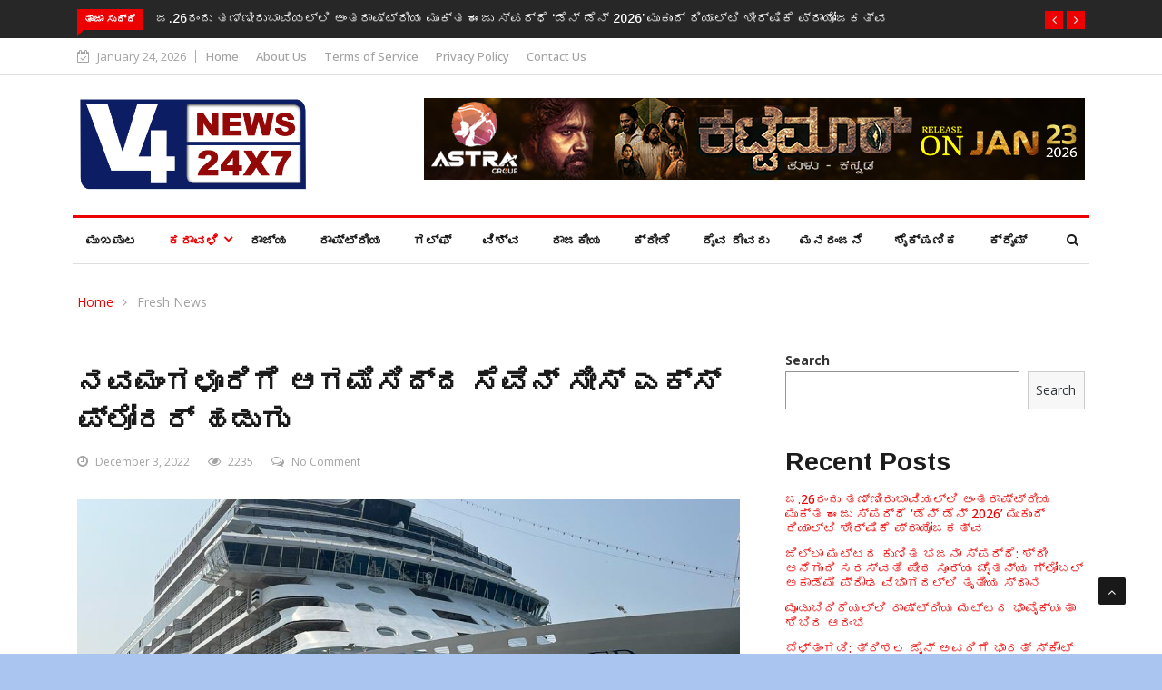

--- FILE ---
content_type: text/html; charset=UTF-8
request_url: https://v4news.com/seven-seas-explorer-ship-at-mangaluru-port/
body_size: 23089
content:

<!DOCTYPE html>
<html lang="en-US"
    xmlns:og="http://opengraphprotocol.org/schema/"
    xmlns:fb="http://www.facebook.com/2008/fbml">
<head>
<meta charset="UTF-8">
<meta name="viewport" content="width=device-width">
	<!-- start -->

	<!-- end -->
	
	
<link rel="profile" href="https://gmpg.org/xfn/11">
<link rel="pingback" href="https://v4news.com/xmlrpc.php">
<!-- set faviocn-->
<title>ನವಮಂಗಳೂರಿಗೆ ಆಗಮಿಸಿದ್ದ ಸೆವೆನ್ ಸೀಸ್  ಎಕ್ಸ್ ಪ್ಲೋರರ್ ಹಡುಗು &#8211; V4 News</title>
<meta name='robots' content='max-image-preview:large' />
<link rel='dns-prefetch' href='//platform-api.sharethis.com' />
<link rel='dns-prefetch' href='//fonts.googleapis.com' />
<link rel='dns-prefetch' href='//s.w.org' />
<link rel='preconnect' href='https://fonts.gstatic.com' crossorigin />
<link rel="alternate" type="application/rss+xml" title="V4 News &raquo; Feed" href="https://v4news.com/feed/" />
<link rel="alternate" type="application/rss+xml" title="V4 News &raquo; Comments Feed" href="https://v4news.com/comments/feed/" />
<link rel="alternate" type="application/rss+xml" title="V4 News &raquo; ನವಮಂಗಳೂರಿಗೆ ಆಗಮಿಸಿದ್ದ ಸೆವೆನ್ ಸೀಸ್  ಎಕ್ಸ್ ಪ್ಲೋರರ್ ಹಡುಗು Comments Feed" href="https://v4news.com/seven-seas-explorer-ship-at-mangaluru-port/feed/" />

    <meta property="og:title" content="ನವಮಂಗಳೂರಿಗೆ ಆಗಮಿಸಿದ್ದ ಸೆವೆನ್ ಸೀಸ್  ಎಕ್ಸ್ ಪ್ಲೋರರ್ ಹಡುಗು"/>
    <meta property="og:description" content="V4News Karnataka"/>
    <meta property="og:type" content="article"/>
    <meta property="og:url" content="https://v4news.com/seven-seas-explorer-ship-at-mangaluru-port/"/>
    <meta property="og:site_name" content="V4 News"/>
    <meta property="og:image" content="https://v4news.com/wp-content/uploads/2022/12/WhatsApp-Image-2022-12-02-at-18.14.36-2-150x150.jpeg"/>

<script type="text/javascript">
window._wpemojiSettings = {"baseUrl":"https:\/\/s.w.org\/images\/core\/emoji\/14.0.0\/72x72\/","ext":".png","svgUrl":"https:\/\/s.w.org\/images\/core\/emoji\/14.0.0\/svg\/","svgExt":".svg","source":{"concatemoji":"https:\/\/v4news.com\/wp-includes\/js\/wp-emoji-release.min.js?ver=6.0.11"}};
/*! This file is auto-generated */
!function(e,a,t){var n,r,o,i=a.createElement("canvas"),p=i.getContext&&i.getContext("2d");function s(e,t){var a=String.fromCharCode,e=(p.clearRect(0,0,i.width,i.height),p.fillText(a.apply(this,e),0,0),i.toDataURL());return p.clearRect(0,0,i.width,i.height),p.fillText(a.apply(this,t),0,0),e===i.toDataURL()}function c(e){var t=a.createElement("script");t.src=e,t.defer=t.type="text/javascript",a.getElementsByTagName("head")[0].appendChild(t)}for(o=Array("flag","emoji"),t.supports={everything:!0,everythingExceptFlag:!0},r=0;r<o.length;r++)t.supports[o[r]]=function(e){if(!p||!p.fillText)return!1;switch(p.textBaseline="top",p.font="600 32px Arial",e){case"flag":return s([127987,65039,8205,9895,65039],[127987,65039,8203,9895,65039])?!1:!s([55356,56826,55356,56819],[55356,56826,8203,55356,56819])&&!s([55356,57332,56128,56423,56128,56418,56128,56421,56128,56430,56128,56423,56128,56447],[55356,57332,8203,56128,56423,8203,56128,56418,8203,56128,56421,8203,56128,56430,8203,56128,56423,8203,56128,56447]);case"emoji":return!s([129777,127995,8205,129778,127999],[129777,127995,8203,129778,127999])}return!1}(o[r]),t.supports.everything=t.supports.everything&&t.supports[o[r]],"flag"!==o[r]&&(t.supports.everythingExceptFlag=t.supports.everythingExceptFlag&&t.supports[o[r]]);t.supports.everythingExceptFlag=t.supports.everythingExceptFlag&&!t.supports.flag,t.DOMReady=!1,t.readyCallback=function(){t.DOMReady=!0},t.supports.everything||(n=function(){t.readyCallback()},a.addEventListener?(a.addEventListener("DOMContentLoaded",n,!1),e.addEventListener("load",n,!1)):(e.attachEvent("onload",n),a.attachEvent("onreadystatechange",function(){"complete"===a.readyState&&t.readyCallback()})),(e=t.source||{}).concatemoji?c(e.concatemoji):e.wpemoji&&e.twemoji&&(c(e.twemoji),c(e.wpemoji)))}(window,document,window._wpemojiSettings);
</script>
<style type="text/css">
img.wp-smiley,
img.emoji {
	display: inline !important;
	border: none !important;
	box-shadow: none !important;
	height: 1em !important;
	width: 1em !important;
	margin: 0 0.07em !important;
	vertical-align: -0.1em !important;
	background: none !important;
	padding: 0 !important;
}
</style>
	<link rel='stylesheet' id='wp-block-library-css'  href='https://v4news.com/wp-includes/css/dist/block-library/style.min.css?ver=6.0.11' type='text/css' media='all' />
<style id='wp-block-library-theme-inline-css' type='text/css'>
.wp-block-audio figcaption{color:#555;font-size:13px;text-align:center}.is-dark-theme .wp-block-audio figcaption{color:hsla(0,0%,100%,.65)}.wp-block-code{border:1px solid #ccc;border-radius:4px;font-family:Menlo,Consolas,monaco,monospace;padding:.8em 1em}.wp-block-embed figcaption{color:#555;font-size:13px;text-align:center}.is-dark-theme .wp-block-embed figcaption{color:hsla(0,0%,100%,.65)}.blocks-gallery-caption{color:#555;font-size:13px;text-align:center}.is-dark-theme .blocks-gallery-caption{color:hsla(0,0%,100%,.65)}.wp-block-image figcaption{color:#555;font-size:13px;text-align:center}.is-dark-theme .wp-block-image figcaption{color:hsla(0,0%,100%,.65)}.wp-block-pullquote{border-top:4px solid;border-bottom:4px solid;margin-bottom:1.75em;color:currentColor}.wp-block-pullquote__citation,.wp-block-pullquote cite,.wp-block-pullquote footer{color:currentColor;text-transform:uppercase;font-size:.8125em;font-style:normal}.wp-block-quote{border-left:.25em solid;margin:0 0 1.75em;padding-left:1em}.wp-block-quote cite,.wp-block-quote footer{color:currentColor;font-size:.8125em;position:relative;font-style:normal}.wp-block-quote.has-text-align-right{border-left:none;border-right:.25em solid;padding-left:0;padding-right:1em}.wp-block-quote.has-text-align-center{border:none;padding-left:0}.wp-block-quote.is-large,.wp-block-quote.is-style-large,.wp-block-quote.is-style-plain{border:none}.wp-block-search .wp-block-search__label{font-weight:700}:where(.wp-block-group.has-background){padding:1.25em 2.375em}.wp-block-separator.has-css-opacity{opacity:.4}.wp-block-separator{border:none;border-bottom:2px solid;margin-left:auto;margin-right:auto}.wp-block-separator.has-alpha-channel-opacity{opacity:1}.wp-block-separator:not(.is-style-wide):not(.is-style-dots){width:100px}.wp-block-separator.has-background:not(.is-style-dots){border-bottom:none;height:1px}.wp-block-separator.has-background:not(.is-style-wide):not(.is-style-dots){height:2px}.wp-block-table thead{border-bottom:3px solid}.wp-block-table tfoot{border-top:3px solid}.wp-block-table td,.wp-block-table th{padding:.5em;border:1px solid;word-break:normal}.wp-block-table figcaption{color:#555;font-size:13px;text-align:center}.is-dark-theme .wp-block-table figcaption{color:hsla(0,0%,100%,.65)}.wp-block-video figcaption{color:#555;font-size:13px;text-align:center}.is-dark-theme .wp-block-video figcaption{color:hsla(0,0%,100%,.65)}.wp-block-template-part.has-background{padding:1.25em 2.375em;margin-top:0;margin-bottom:0}
</style>
<style id='global-styles-inline-css' type='text/css'>
body{--wp--preset--color--black: #000000;--wp--preset--color--cyan-bluish-gray: #abb8c3;--wp--preset--color--white: #ffffff;--wp--preset--color--pale-pink: #f78da7;--wp--preset--color--vivid-red: #cf2e2e;--wp--preset--color--luminous-vivid-orange: #ff6900;--wp--preset--color--luminous-vivid-amber: #fcb900;--wp--preset--color--light-green-cyan: #7bdcb5;--wp--preset--color--vivid-green-cyan: #00d084;--wp--preset--color--pale-cyan-blue: #8ed1fc;--wp--preset--color--vivid-cyan-blue: #0693e3;--wp--preset--color--vivid-purple: #9b51e0;--wp--preset--gradient--vivid-cyan-blue-to-vivid-purple: linear-gradient(135deg,rgba(6,147,227,1) 0%,rgb(155,81,224) 100%);--wp--preset--gradient--light-green-cyan-to-vivid-green-cyan: linear-gradient(135deg,rgb(122,220,180) 0%,rgb(0,208,130) 100%);--wp--preset--gradient--luminous-vivid-amber-to-luminous-vivid-orange: linear-gradient(135deg,rgba(252,185,0,1) 0%,rgba(255,105,0,1) 100%);--wp--preset--gradient--luminous-vivid-orange-to-vivid-red: linear-gradient(135deg,rgba(255,105,0,1) 0%,rgb(207,46,46) 100%);--wp--preset--gradient--very-light-gray-to-cyan-bluish-gray: linear-gradient(135deg,rgb(238,238,238) 0%,rgb(169,184,195) 100%);--wp--preset--gradient--cool-to-warm-spectrum: linear-gradient(135deg,rgb(74,234,220) 0%,rgb(151,120,209) 20%,rgb(207,42,186) 40%,rgb(238,44,130) 60%,rgb(251,105,98) 80%,rgb(254,248,76) 100%);--wp--preset--gradient--blush-light-purple: linear-gradient(135deg,rgb(255,206,236) 0%,rgb(152,150,240) 100%);--wp--preset--gradient--blush-bordeaux: linear-gradient(135deg,rgb(254,205,165) 0%,rgb(254,45,45) 50%,rgb(107,0,62) 100%);--wp--preset--gradient--luminous-dusk: linear-gradient(135deg,rgb(255,203,112) 0%,rgb(199,81,192) 50%,rgb(65,88,208) 100%);--wp--preset--gradient--pale-ocean: linear-gradient(135deg,rgb(255,245,203) 0%,rgb(182,227,212) 50%,rgb(51,167,181) 100%);--wp--preset--gradient--electric-grass: linear-gradient(135deg,rgb(202,248,128) 0%,rgb(113,206,126) 100%);--wp--preset--gradient--midnight: linear-gradient(135deg,rgb(2,3,129) 0%,rgb(40,116,252) 100%);--wp--preset--duotone--dark-grayscale: url('#wp-duotone-dark-grayscale');--wp--preset--duotone--grayscale: url('#wp-duotone-grayscale');--wp--preset--duotone--purple-yellow: url('#wp-duotone-purple-yellow');--wp--preset--duotone--blue-red: url('#wp-duotone-blue-red');--wp--preset--duotone--midnight: url('#wp-duotone-midnight');--wp--preset--duotone--magenta-yellow: url('#wp-duotone-magenta-yellow');--wp--preset--duotone--purple-green: url('#wp-duotone-purple-green');--wp--preset--duotone--blue-orange: url('#wp-duotone-blue-orange');--wp--preset--font-size--small: 13px;--wp--preset--font-size--medium: 20px;--wp--preset--font-size--large: 36px;--wp--preset--font-size--x-large: 42px;}.has-black-color{color: var(--wp--preset--color--black) !important;}.has-cyan-bluish-gray-color{color: var(--wp--preset--color--cyan-bluish-gray) !important;}.has-white-color{color: var(--wp--preset--color--white) !important;}.has-pale-pink-color{color: var(--wp--preset--color--pale-pink) !important;}.has-vivid-red-color{color: var(--wp--preset--color--vivid-red) !important;}.has-luminous-vivid-orange-color{color: var(--wp--preset--color--luminous-vivid-orange) !important;}.has-luminous-vivid-amber-color{color: var(--wp--preset--color--luminous-vivid-amber) !important;}.has-light-green-cyan-color{color: var(--wp--preset--color--light-green-cyan) !important;}.has-vivid-green-cyan-color{color: var(--wp--preset--color--vivid-green-cyan) !important;}.has-pale-cyan-blue-color{color: var(--wp--preset--color--pale-cyan-blue) !important;}.has-vivid-cyan-blue-color{color: var(--wp--preset--color--vivid-cyan-blue) !important;}.has-vivid-purple-color{color: var(--wp--preset--color--vivid-purple) !important;}.has-black-background-color{background-color: var(--wp--preset--color--black) !important;}.has-cyan-bluish-gray-background-color{background-color: var(--wp--preset--color--cyan-bluish-gray) !important;}.has-white-background-color{background-color: var(--wp--preset--color--white) !important;}.has-pale-pink-background-color{background-color: var(--wp--preset--color--pale-pink) !important;}.has-vivid-red-background-color{background-color: var(--wp--preset--color--vivid-red) !important;}.has-luminous-vivid-orange-background-color{background-color: var(--wp--preset--color--luminous-vivid-orange) !important;}.has-luminous-vivid-amber-background-color{background-color: var(--wp--preset--color--luminous-vivid-amber) !important;}.has-light-green-cyan-background-color{background-color: var(--wp--preset--color--light-green-cyan) !important;}.has-vivid-green-cyan-background-color{background-color: var(--wp--preset--color--vivid-green-cyan) !important;}.has-pale-cyan-blue-background-color{background-color: var(--wp--preset--color--pale-cyan-blue) !important;}.has-vivid-cyan-blue-background-color{background-color: var(--wp--preset--color--vivid-cyan-blue) !important;}.has-vivid-purple-background-color{background-color: var(--wp--preset--color--vivid-purple) !important;}.has-black-border-color{border-color: var(--wp--preset--color--black) !important;}.has-cyan-bluish-gray-border-color{border-color: var(--wp--preset--color--cyan-bluish-gray) !important;}.has-white-border-color{border-color: var(--wp--preset--color--white) !important;}.has-pale-pink-border-color{border-color: var(--wp--preset--color--pale-pink) !important;}.has-vivid-red-border-color{border-color: var(--wp--preset--color--vivid-red) !important;}.has-luminous-vivid-orange-border-color{border-color: var(--wp--preset--color--luminous-vivid-orange) !important;}.has-luminous-vivid-amber-border-color{border-color: var(--wp--preset--color--luminous-vivid-amber) !important;}.has-light-green-cyan-border-color{border-color: var(--wp--preset--color--light-green-cyan) !important;}.has-vivid-green-cyan-border-color{border-color: var(--wp--preset--color--vivid-green-cyan) !important;}.has-pale-cyan-blue-border-color{border-color: var(--wp--preset--color--pale-cyan-blue) !important;}.has-vivid-cyan-blue-border-color{border-color: var(--wp--preset--color--vivid-cyan-blue) !important;}.has-vivid-purple-border-color{border-color: var(--wp--preset--color--vivid-purple) !important;}.has-vivid-cyan-blue-to-vivid-purple-gradient-background{background: var(--wp--preset--gradient--vivid-cyan-blue-to-vivid-purple) !important;}.has-light-green-cyan-to-vivid-green-cyan-gradient-background{background: var(--wp--preset--gradient--light-green-cyan-to-vivid-green-cyan) !important;}.has-luminous-vivid-amber-to-luminous-vivid-orange-gradient-background{background: var(--wp--preset--gradient--luminous-vivid-amber-to-luminous-vivid-orange) !important;}.has-luminous-vivid-orange-to-vivid-red-gradient-background{background: var(--wp--preset--gradient--luminous-vivid-orange-to-vivid-red) !important;}.has-very-light-gray-to-cyan-bluish-gray-gradient-background{background: var(--wp--preset--gradient--very-light-gray-to-cyan-bluish-gray) !important;}.has-cool-to-warm-spectrum-gradient-background{background: var(--wp--preset--gradient--cool-to-warm-spectrum) !important;}.has-blush-light-purple-gradient-background{background: var(--wp--preset--gradient--blush-light-purple) !important;}.has-blush-bordeaux-gradient-background{background: var(--wp--preset--gradient--blush-bordeaux) !important;}.has-luminous-dusk-gradient-background{background: var(--wp--preset--gradient--luminous-dusk) !important;}.has-pale-ocean-gradient-background{background: var(--wp--preset--gradient--pale-ocean) !important;}.has-electric-grass-gradient-background{background: var(--wp--preset--gradient--electric-grass) !important;}.has-midnight-gradient-background{background: var(--wp--preset--gradient--midnight) !important;}.has-small-font-size{font-size: var(--wp--preset--font-size--small) !important;}.has-medium-font-size{font-size: var(--wp--preset--font-size--medium) !important;}.has-large-font-size{font-size: var(--wp--preset--font-size--large) !important;}.has-x-large-font-size{font-size: var(--wp--preset--font-size--x-large) !important;}
</style>
<link rel='stylesheet' id='fontawesome-five-css-css'  href='https://v4news.com/wp-content/plugins/accesspress-social-counter/css/fontawesome-all.css?ver=1.9.2' type='text/css' media='all' />
<link rel='stylesheet' id='apsc-frontend-css-css'  href='https://v4news.com/wp-content/plugins/accesspress-social-counter/css/frontend.css?ver=1.9.2' type='text/css' media='all' />
<link rel='stylesheet' id='dashicons-css'  href='https://v4news.com/wp-includes/css/dashicons.min.css?ver=6.0.11' type='text/css' media='all' />
<link rel='stylesheet' id='wpmm_fontawesome_css-css'  href='https://v4news.com/wp-content/plugins/wp-megamenu/assets/font-awesome-4.7.0/css/font-awesome.min.css?ver=4.7.0' type='text/css' media='all' />
<link rel='stylesheet' id='wpmm_icofont_css-css'  href='https://v4news.com/wp-content/plugins/wp-megamenu/assets/icofont/icofont.min.css?ver=1.0.1' type='text/css' media='all' />
<link rel='stylesheet' id='wpmm_css-css'  href='https://v4news.com/wp-content/plugins/wp-megamenu/assets/css/wpmm.css?ver=1.4.2' type='text/css' media='all' />
<link rel='stylesheet' id='featuresbox_css-css'  href='https://v4news.com/wp-content/plugins/wp-megamenu/addons/wpmm-featuresbox/wpmm-featuresbox.css?ver=1' type='text/css' media='all' />
<link rel='stylesheet' id='postgrid_css-css'  href='https://v4news.com/wp-content/plugins/wp-megamenu/addons/wpmm-gridpost/wpmm-gridpost.css?ver=1' type='text/css' media='all' />
<link rel='stylesheet' id='google-fonts-css'  href='https://fonts.googleapis.com/css?family=Open%2BSans%3A300%2C400%2C600%2C700%7CArimo%3A400%2C700&#038;subset=latin%2Clatin-ext' type='text/css' media='all' />
<link rel='stylesheet' id='bootstrap-css'  href='https://v4news.com/wp-content/themes/news247/css/bootstrap.min.css?ver=all' type='text/css' media='all' />
<link rel='stylesheet' id='font-awesome-css'  href='https://v4news.com/wp-content/plugins/elementor/assets/lib/font-awesome/css/font-awesome.min.css?ver=4.7.0' type='text/css' media='all' />
<link rel='stylesheet' id='news247-wp-css'  href='https://v4news.com/wp-content/themes/news247/css/bootstrap-wp.css?ver=all' type='text/css' media='all' />
<link rel='stylesheet' id='magnific-popup-css'  href='https://v4news.com/wp-content/themes/news247/css/magnific-popup.css?ver=all' type='text/css' media='all' />
<link rel='stylesheet' id='owl.theme.default-css'  href='https://v4news.com/wp-content/themes/news247/css/owl.theme.default.css?ver=all' type='text/css' media='all' />
<link rel='stylesheet' id='lightbox-css'  href='https://v4news.com/wp-content/themes/news247/css/lightbox.css?ver=all' type='text/css' media='all' />
<link rel='stylesheet' id='news247-style-css'  href='https://v4news.com/wp-content/themes/news247/style.css?ver=6.0.11' type='text/css' media='all' />
<style id='news247-style-inline-css' type='text/css'>
.thw-menubar-wrap.sticky-header {padding:0;  z-index: 99999;position: fixed;
          width: 100%;top: 0;-webkit-backface-visibility: hidden;box-shadow: 0 1px 5px rgba(0, 0, 0, 0.1);-webkit-box-shadow: 0 1px 5px rgba(0, 0, 0, 0.1);}.admin-bar .thw-menubar-wrap.sticky-header {top: 32px;}.site-nav-inner{text-align:left;}.logo-header-inner{text-align:left;}a, a:visited, a:focus,.topbar .top-menu li a:hover,
                ul.main-menu>li:hover>a,
                ul.main-menu li ul li:hover > a,.navbar-header .navbar-toggle .menu-text:hover,
                .nav-solid ul.navbar-nav > li:hover > a, .nav-solid ul.navbar-nav > li.active > a,
                .blog-entry-footer a:hover,.blog-share-button ul li a:hover,.copyright-info i,
                .widget ul.nav>li>a:hover,.post-meta span i,.more-link:hover, .social-icons a:hover,
                .entry-header .page-title a:hover,.post-navigation span:hover,.post-navigation h3:hover,
                .authors-social a:hover,.related-item-content .border-overlay-content .post-cat a,
                .related-post .entry-title a:hover,.related-post .post-cat a:hover,
                .recent-posts .post-info .entry-title a:hover,
                .sidebar .widget_categories ul.nav  li:hover a,.sidebar .widget_archive ul li:hover a,
                .sidebar .widget_pages  ul li:hover a,.sidebar .widget_meta  ul li:hover a,
                .sidebar .widget_recent_comments  ul li:hover a,.sidebar .widget_recent_entries  ul li:hover a,
                .border-overlay-content .entry-title a:hover,
                .border-overlay-content .post-cat a:hover,.slider-content .post-cat a:hover,
                .slider-content .entry-title a:hover,.top-social li a:hover,
                .header .top-social li a:hover,.blog-header h2.page-title a:hover,
                a.more-link,.entry-meta .entry-meta-list i,.entry-comment a:hover,
                .social-button li a:hover,.nav-search:hover,.promo-center-content h3:hover a,
                .entry-post-meta .publish-date a:hover,
                #responsive-menu ul li a:hover,.owl-theme .owl-nav .owl-prev,.owl-theme .owl-nav .owl-next,
                .box-slider-meta .comment a:hover,.box-slider-meta .author a:hover,
                .most-meta-category a,.most-view-item-content .entry-title a:hover,
                .editor-meta-category a:hover,.ediotr-grid-content .entry-title a:hover,
                .editor-box-meta .author a:hover,.entry-blog .entry-post-title a:hover,
                .entry-post-footer-wrap a.readmore-blog:hover,

                .woocommerce ul.products li.product .woocommerce-loop-product__title:hover,

                .entry-post-footer-wrap span a:hover,.recent-posts-widget .post-info .entry-title a:hover,
                .recent-posts-widget .post-info .post-title a:hover,
                .editor-item-content-info h4 a:hover,ul.main-menu li > ul li.current-menu-parent > a,
                ul.main-menu > li.current-menu-ancestor > a,.footerbottom-widget .social-button-widget li a i:hover,
                .post-block-style .post-title a:hover,#wp-megamenu-primary > .wpmm-nav-wrap ul.wp-megamenu > li ul.wp-megamenu-sub-menu li
                .wpmm-vertical-tabs-nav ul li.active a,.topbar-nav li a:hover,
                .trending-bar.tickerbelowmenu .post-title a:hover{ color:#EC0000; }.category-meta-bg a:hover:before{ border-top-color:#EC0000; }#wp-megamenu-primary > .wpmm-nav-wrap .wp-megamenu >li > ul.wp-megamenu-sub-menu li.wpmm-type-widget > a:after{ border-bottom: 2px solid #EC0000; }#header-trigger:hover .icon-bar,
                .thw-offcanvas .nano > .nano-pane > .nano-slider,
                .navbar-header .navbar-toggle:hover .icon-bar,
                .sidebar .widget-title:before,
                .widget.widget_tag_cloud .tagcloud a:hover,.btn-newsletter input[type=submit],
                .slider-content.boxed .post-cat a,.slider-content.boxed .post-cat:before,
                .box-slider .owl-nav > div:hover,.owl-merge .owl-nav > div:hover,
                .column-slider .owl-nav > div:hover,.post-meta-category a,
                .home_page5 .main-content-inner .post-layout .post-meta-category a:hover,
                .entry-image .quote-link,
                .btn-primary,a.btn-primary,.myblog-newsltter input[type=submit],
                button, input[type=button], input[type=reset], input[type=submit],
                .wpcf7-form-control.wpcf7-submit,.paging-navigation .post-nav li>a,
                .paging-navigation .post-nav  li>span,.slider-layout-cats a:hover,
                .box-slider.owl-theme .owl-dots .owl-dot span,
                .slider-layout3-item-inner .slider-layout3-btn a:hover,.comment-navigation .nav-previous a,
                .comment-navigation .nav-next a,.blog-entry-summary .page-links span,
                .post-pagination ul li a:hover,.post-pagination ul li span.current,#post-loading-button:hover,
                .latest-cats.random-clor-cats a,#post-loading-button,.owl-theme .owl-nav .owl-prev:hover,.owl-theme .owl-nav .owl-next:hover,
                .owl-theme .owl-dots .owl-dot.active span, .owl-theme .owl-dots .owl-dot:hover span,
                .search-newsletter .newsletter-subscribe a:hover,.footer-widget .widget-title:after,
                .meta-category.feature-cats a,.editor-item-content .most-meta-category a,
                .sidebar .widget-title:after,.category-meta-bg a:hover,

                    .woocommerce ul.products li.product .button,.woocommerce ul.products li.product .added_to_cart,
                    .woocommerce nav.woocommerce-pagination ul li a:focus, .woocommerce nav.woocommerce-pagination ul li a:hover, .woocommerce nav.woocommerce-pagination ul li span.current,
                    .woocommerce #respond input#submit.alt, .woocommerce a.button.alt, .woocommerce button.button.alt, .woocommerce input.button.alt,
                    .woocommerce #respond input#submit, .woocommerce a.button, .woocommerce button.button, .woocommerce input.button,

                    .entry-content a.readmore-blog,.ts-common-nav,.tp-control a,
                    .recent-posts-widget .posts-thumb .category-meta-bg a:hover,
.recent-posts-widget .post-info-full .category-meta-bg a:hover,
.single-entry-blog3 .category-meta-bg a:hover,.trending-title,.pb-common-nav:hover,.ps-common-nav:hover,
.menubelow.menudarkstyle #wp-megamenu-primary > .wpmm-nav-wrap ul.wp-megamenu > li.current-menu-ancestor,
.menubelow.menudarkstyle #wp-megamenu-primary > .wpmm-nav-wrap ul.wp-megamenu > li:hover,
.menu-menuwithlogodark #wp-megamenu-primary >
.wpmm-nav-wrap ul.wp-megamenu > li.current-menu-ancestor > a,
.menu-menuwithlogodark #wp-megamenu-primary >
.wpmm-nav-wrap ul.wp-megamenu > li:hover > a,#back-to-top .btn.btn-primary:hover,blockquote:before{ background-color:#EC0000; }.latest-course-control a:hover,
                a.slider-layout-btn:hover,.slider-layout3-item-inner .slider-layout3-btn a:hover { border-color:#EC0000; }.menubelow .thw-menubar > .row,
                .thw-menubar-wrap.menuabove{border-top:  3px solid #EC0000; }.trending-title:before{border-top:  7px solid #EC0000; }#home-search{border-top: 2px solid #EC0000; }ul.main-menu>li:hover>a:before,ul.main-menu>li.current-menu-item>a:before,
                #wp-megamenu-primary > .wpmm-nav-wrap ul.wp-megamenu > li.current-menu-ancestor > a:before,
                #wp-megamenu-primary > .wpmm-nav-wrap ul.wp-megamenu > li.current-menu-item > a:before,
                #wp-megamenu-primary > .wpmm-nav-wrap ul.wp-megamenu > li:hover > a:before{border-color: #EC0000; }a:hover,a.more-link,.most-meta-category a:hover{ color:#D70000; }.form-submit .btn.btn-primary:hover,.post-meta-category a:hover,
              a.btn-primary:hover,.btn-primary:hover,.myblog-newsltter input[type=submit]:hover,
                button, input[type=button]:hover, input[type=reset]:hover,
                input[type=submit]:hover,.wpcf7-form-control.wpcf7-submit:hover,
                .paging-navigation .post-nav li>a:hover, .paging-navigation .post-nav  li>span:hover,
                .comment-navigation .nav-previous a:hover,
                .comment-navigation .nav-next a:hover,
                #post-loading-button:hover,.latest-cats.random-clor-cats a:hover,
                .meta-category.feature-cats a:hover,.editor-item-content .most-meta-category a:hover,
                .category-meta-bg a:hover,

                            .woocommerce ul.products li.product .button:hover,
                    .woocommerce ul.products li.product .added_to_cart:hover,
                    .woocommerce #respond input#submit.alt:hover, .woocommerce a.button.alt:hover, .woocommerce button.button.alt:hover, .woocommerce input.button.alt:hover,
                    .woocommerce #respond input#submit:hover, .woocommerce a.button:hover, .woocommerce button.button:hover, .woocommerce input.button:hover,

                    .entry-content a.readmore-blog:hover,.ts-common-nav:hover,.tp-control a:hover{ background-color:#D70000; }.thw-menubar-wrap{ background:#FFFFFF; }.tsnews-date, .top-menu li a,.social-button li a{ color:#A3A3A3; }.top-menu li a:hover,.social-button li a:hover{ color:#EC0000; }ul.main-menu>li>a,.thw-menubar .social-button li a,.thw-menubar .nav-search{ color:#1C1C1C; }ul.main-menu>li>a:hover,ul.main-menu > li.current-menu-item >a,
                ul.main-menu>li.current-menu-parent>a{ color:#EC0000; }ul.main-menu li ul li a{ color:#333333; }ul.main-menu li ul li a:hover,ul.main-menu li ul li.current-menu-item > a{ color:#EC0000; }.footer-column{ background:#1C1C1C; }.footer-column, .footer-column a, .footer-column .widget ul.nav>li>a,
                .footer-widget .recent-posts .post-info .entry-title a,.footer-widget .recent-posts-widget .post-info .entry-title a,
                .footer-widget .recent-posts-widget .post-meta time{ color:#A3A3A3; }.footer-widget .widget-title, .footerbottom-widget .widget-title{ color:#FFFFFF; }.footer-column a:hover, .footer-column .widget ul.nav>li>a:hover,
                .footer-widget .recent-posts .post-info .entry-title a:hover,.footer-widget .recent-posts-widget .post-info .entry-title a:hover{ color:#EC0000; }.copyright{ background:#000000; }.copyright, .footer-nav li a { color:#FFFFFF; }.copyright a:hover, .footer-nav li a:hover { color:#BBBBBB; }
</style>
<link rel='stylesheet' id='news247-responsive-css'  href='https://v4news.com/wp-content/themes/news247/css/responsive.css?ver=all' type='text/css' media='all' />
<link rel='stylesheet' id='news247-gutenberg-editor-styles-css'  href='https://v4news.com/wp-content/themes/news247/css/gutenberg-custom.css?ver=all' type='text/css' media='all' />
<link rel="preload" as="style" href="https://fonts.googleapis.com/css?family=Open%20Sans:300,400,500,600,700,800,300italic,400italic,500italic,600italic,700italic,800italic%7CArimo:400,500,600,700,400italic,500italic,600italic,700italic&#038;display=swap&#038;ver=1767853880" /><link rel="stylesheet" href="https://fonts.googleapis.com/css?family=Open%20Sans:300,400,500,600,700,800,300italic,400italic,500italic,600italic,700italic,800italic%7CArimo:400,500,600,700,400italic,500italic,600italic,700italic&#038;display=swap&#038;ver=1767853880" media="print" onload="this.media='all'"><noscript><link rel="stylesheet" href="https://fonts.googleapis.com/css?family=Open%20Sans:300,400,500,600,700,800,300italic,400italic,500italic,600italic,700italic,800italic%7CArimo:400,500,600,700,400italic,500italic,600italic,700italic&#038;display=swap&#038;ver=1767853880" /></noscript><link rel='stylesheet' id='open-sans-css'  href='https://fonts.googleapis.com/css?family=Open+Sans%3A300italic%2C400italic%2C600italic%2C300%2C400%2C600&#038;subset=latin%2Clatin-ext&#038;display=fallback&#038;ver=6.0.11' type='text/css' media='all' />
<link rel='stylesheet' id='poppins-css'  href='//fonts.googleapis.com/css?family=Poppins%3A100%2C100italic%2C200%2C200italic%2C300%2C300italic%2Cregular%2Citalic%2C500%2C500italic%2C600%2C600italic%2C700%2C700italic%2C800%2C800italic%2C900%2C900italic&#038;ver=1.4.2' type='text/css' media='all' />
<script type='text/javascript' src='https://v4news.com/wp-includes/js/jquery/jquery.min.js?ver=3.6.0' id='jquery-core-js'></script>
<script type='text/javascript' src='https://v4news.com/wp-includes/js/jquery/jquery-migrate.min.js?ver=3.3.2' id='jquery-migrate-js'></script>
<script type='text/javascript' src='https://v4news.com/wp-content/plugins/wp-megamenu/addons/wpmm-featuresbox/wpmm-featuresbox.js?ver=1' id='featuresbox-style-js'></script>
<script type='text/javascript' id='postgrid-style-js-extra'>
/* <![CDATA[ */
var postgrid_ajax_load = {"ajax_url":"https:\/\/v4news.com\/wp-admin\/admin-ajax.php","redirecturl":"https:\/\/v4news.com\/"};
/* ]]> */
</script>
<script type='text/javascript' src='https://v4news.com/wp-content/plugins/wp-megamenu/addons/wpmm-gridpost/wpmm-gridpost.js?ver=1' id='postgrid-style-js'></script>
<script type='text/javascript' src='https://v4news.com/wp-content/themes/news247/js/popper.min.js?ver=1' id='popper-js'></script>
<script type='text/javascript' src='https://v4news.com/wp-content/themes/news247/js/bootstrap-wp.js?ver=1' id='bootstrapwp-js'></script>
<script type='text/javascript' id='news247-custom-js-extra'>
/* <![CDATA[ */
var news247_ajax = {"ajax_url":"https:\/\/v4news.com\/wp-admin\/admin-ajax.php"};
/* ]]> */
</script>
<script type='text/javascript' src='https://v4news.com/wp-content/themes/news247/js/custom.js?ver=1' id='news247-custom-js'></script>
<script type='text/javascript' src='//platform-api.sharethis.com/js/sharethis.js?ver=6.0.11#property=5979503d1a124400114e5599&#038;product=inline-share-buttons' id='sharethis-js'></script>
<link rel="https://api.w.org/" href="https://v4news.com/wp-json/" /><link rel="alternate" type="application/json" href="https://v4news.com/wp-json/wp/v2/posts/79178" /><link rel="EditURI" type="application/rsd+xml" title="RSD" href="https://v4news.com/xmlrpc.php?rsd" />
<link rel="wlwmanifest" type="application/wlwmanifest+xml" href="https://v4news.com/wp-includes/wlwmanifest.xml" /> 
<meta name="generator" content="WordPress 6.0.11" />
<link rel="canonical" href="https://v4news.com/seven-seas-explorer-ship-at-mangaluru-port/" />
<link rel='shortlink' href='https://v4news.com/?p=79178' />
<link rel="alternate" type="application/json+oembed" href="https://v4news.com/wp-json/oembed/1.0/embed?url=https%3A%2F%2Fv4news.com%2Fseven-seas-explorer-ship-at-mangaluru-port%2F" />
<link rel="alternate" type="text/xml+oembed" href="https://v4news.com/wp-json/oembed/1.0/embed?url=https%3A%2F%2Fv4news.com%2Fseven-seas-explorer-ship-at-mangaluru-port%2F&#038;format=xml" />
<!-- HFCM by 99 Robots - Snippet # 1: Adsense Verify -->
<script async src="https://pagead2.googlesyndication.com/pagead/js/adsbygoogle.js?client=ca-pub-4178890310700431"
     crossorigin="anonymous"></script>
<!-- /end HFCM by 99 Robots -->
<meta name="generator" content="Redux 4.3.14" /><style>.wp-megamenu-wrap &gt; ul.wp-megamenu &gt; li.wpmm_mega_menu &gt; .wpmm-strees-row-container 
                        &gt; ul.wp-megamenu-sub-menu { width: 100% !important;}.wp-megamenu &gt; li.wp-megamenu-item-127.wpmm-item-fixed-width  &gt; ul.wp-megamenu-sub-menu { width: 100% !important;}.wpmm-nav-wrap ul.wp-megamenu&gt;li ul.wp-megamenu-sub-menu #wp-megamenu-item-127&gt;a { }.wpmm-nav-wrap .wp-megamenu&gt;li&gt;ul.wp-megamenu-sub-menu li#wp-megamenu-item-127&gt;a { }li#wp-megamenu-item-127&gt; ul ul ul&gt; li { width: 100%; display: inline-block;} li#wp-megamenu-item-127 a { }#wp-megamenu-item-127&gt; .wp-megamenu-sub-menu { }.wp-megamenu-wrap &gt; ul.wp-megamenu &gt; li.wpmm_mega_menu &gt; .wpmm-strees-row-container 
                        &gt; ul.wp-megamenu-sub-menu { width: 100% !important;}.wp-megamenu &gt; li.wp-megamenu-item-126.wpmm-item-fixed-width  &gt; ul.wp-megamenu-sub-menu { width: 100% !important;}.wpmm-nav-wrap ul.wp-megamenu&gt;li ul.wp-megamenu-sub-menu #wp-megamenu-item-126&gt;a { }.wpmm-nav-wrap .wp-megamenu&gt;li&gt;ul.wp-megamenu-sub-menu li#wp-megamenu-item-126&gt;a { }li#wp-megamenu-item-126&gt; ul ul ul&gt; li { width: 100%; display: inline-block;} li#wp-megamenu-item-126 a { }#wp-megamenu-item-126&gt; .wp-megamenu-sub-menu { }.wp-megamenu-wrap &gt; ul.wp-megamenu &gt; li.wpmm_mega_menu &gt; .wpmm-strees-row-container 
                        &gt; ul.wp-megamenu-sub-menu { width: 100% !important;}.wp-megamenu &gt; li.wp-megamenu-item-128.wpmm-item-fixed-width  &gt; ul.wp-megamenu-sub-menu { width: 100% !important;}.wpmm-nav-wrap ul.wp-megamenu&gt;li ul.wp-megamenu-sub-menu #wp-megamenu-item-128&gt;a { }.wpmm-nav-wrap .wp-megamenu&gt;li&gt;ul.wp-megamenu-sub-menu li#wp-megamenu-item-128&gt;a { }li#wp-megamenu-item-128&gt; ul ul ul&gt; li { width: 100%; display: inline-block;} li#wp-megamenu-item-128 a { }#wp-megamenu-item-128&gt; .wp-megamenu-sub-menu { }.wp-megamenu-wrap &gt; ul.wp-megamenu &gt; li.wpmm_mega_menu &gt; .wpmm-strees-row-container 
                        &gt; ul.wp-megamenu-sub-menu { width: 100% !important;}.wp-megamenu &gt; li.wp-megamenu-item-124.wpmm-item-fixed-width  &gt; ul.wp-megamenu-sub-menu { width: 100% !important;}.wpmm-nav-wrap ul.wp-megamenu&gt;li ul.wp-megamenu-sub-menu #wp-megamenu-item-124&gt;a { }.wpmm-nav-wrap .wp-megamenu&gt;li&gt;ul.wp-megamenu-sub-menu li#wp-megamenu-item-124&gt;a { }li#wp-megamenu-item-124&gt; ul ul ul&gt; li { width: 100%; display: inline-block;} li#wp-megamenu-item-124 a { }#wp-megamenu-item-124&gt; .wp-megamenu-sub-menu { }.wp-megamenu-wrap &gt; ul.wp-megamenu &gt; li.wpmm_mega_menu &gt; .wpmm-strees-row-container 
                        &gt; ul.wp-megamenu-sub-menu { width: 100% !important;}.wp-megamenu &gt; li.wp-megamenu-item-125.wpmm-item-fixed-width  &gt; ul.wp-megamenu-sub-menu { width: 100% !important;}.wpmm-nav-wrap ul.wp-megamenu&gt;li ul.wp-megamenu-sub-menu #wp-megamenu-item-125&gt;a { }.wpmm-nav-wrap .wp-megamenu&gt;li&gt;ul.wp-megamenu-sub-menu li#wp-megamenu-item-125&gt;a { }li#wp-megamenu-item-125&gt; ul ul ul&gt; li { width: 100%; display: inline-block;} li#wp-megamenu-item-125 a { }#wp-megamenu-item-125&gt; .wp-megamenu-sub-menu { }.wp-megamenu-wrap &gt; ul.wp-megamenu &gt; li.wpmm_mega_menu &gt; .wpmm-strees-row-container 
                        &gt; ul.wp-megamenu-sub-menu { width: 100% !important;}.wp-megamenu &gt; li.wp-megamenu-item-68043.wpmm-item-fixed-width  &gt; ul.wp-megamenu-sub-menu { width: 100% !important;}.wpmm-nav-wrap ul.wp-megamenu&gt;li ul.wp-megamenu-sub-menu #wp-megamenu-item-68043&gt;a { }.wpmm-nav-wrap .wp-megamenu&gt;li&gt;ul.wp-megamenu-sub-menu li#wp-megamenu-item-68043&gt;a { }li#wp-megamenu-item-68043&gt; ul ul ul&gt; li { width: 100%; display: inline-block;} li#wp-megamenu-item-68043 a { }#wp-megamenu-item-68043&gt; .wp-megamenu-sub-menu { }.wp-megamenu-wrap &gt; ul.wp-megamenu &gt; li.wpmm_mega_menu &gt; .wpmm-strees-row-container 
                        &gt; ul.wp-megamenu-sub-menu { width: 100% !important;}.wp-megamenu &gt; li.wp-megamenu-item-68047.wpmm-item-fixed-width  &gt; ul.wp-megamenu-sub-menu { width: 100% !important;}.wpmm-nav-wrap ul.wp-megamenu&gt;li ul.wp-megamenu-sub-menu #wp-megamenu-item-68047&gt;a { }.wpmm-nav-wrap .wp-megamenu&gt;li&gt;ul.wp-megamenu-sub-menu li#wp-megamenu-item-68047&gt;a { }li#wp-megamenu-item-68047&gt; ul ul ul&gt; li { width: 100%; display: inline-block;} li#wp-megamenu-item-68047 a { }#wp-megamenu-item-68047&gt; .wp-megamenu-sub-menu { }.wp-megamenu-wrap &gt; ul.wp-megamenu &gt; li.wpmm_mega_menu &gt; .wpmm-strees-row-container 
                        &gt; ul.wp-megamenu-sub-menu { width: 100% !important;}.wp-megamenu &gt; li.wp-megamenu-item-68054.wpmm-item-fixed-width  &gt; ul.wp-megamenu-sub-menu { width: 100% !important;}.wpmm-nav-wrap ul.wp-megamenu&gt;li ul.wp-megamenu-sub-menu #wp-megamenu-item-68054&gt;a { }.wpmm-nav-wrap .wp-megamenu&gt;li&gt;ul.wp-megamenu-sub-menu li#wp-megamenu-item-68054&gt;a { }li#wp-megamenu-item-68054&gt; ul ul ul&gt; li { width: 100%; display: inline-block;} li#wp-megamenu-item-68054 a { }#wp-megamenu-item-68054&gt; .wp-megamenu-sub-menu { }.wp-megamenu-wrap &gt; ul.wp-megamenu &gt; li.wpmm_mega_menu &gt; .wpmm-strees-row-container 
                        &gt; ul.wp-megamenu-sub-menu { width: 100% !important;}.wp-megamenu &gt; li.wp-megamenu-item-68067.wpmm-item-fixed-width  &gt; ul.wp-megamenu-sub-menu { width: 100% !important;}.wpmm-nav-wrap ul.wp-megamenu&gt;li ul.wp-megamenu-sub-menu #wp-megamenu-item-68067&gt;a { }.wpmm-nav-wrap .wp-megamenu&gt;li&gt;ul.wp-megamenu-sub-menu li#wp-megamenu-item-68067&gt;a { }li#wp-megamenu-item-68067&gt; ul ul ul&gt; li { width: 100%; display: inline-block;} li#wp-megamenu-item-68067 a { }#wp-megamenu-item-68067&gt; .wp-megamenu-sub-menu { }.wp-megamenu-wrap &gt; ul.wp-megamenu &gt; li.wpmm_mega_menu &gt; .wpmm-strees-row-container 
                        &gt; ul.wp-megamenu-sub-menu { width: 100% !important;}.wp-megamenu &gt; li.wp-megamenu-item-68074.wpmm-item-fixed-width  &gt; ul.wp-megamenu-sub-menu { width: 100% !important;}.wpmm-nav-wrap ul.wp-megamenu&gt;li ul.wp-megamenu-sub-menu #wp-megamenu-item-68074&gt;a { }.wpmm-nav-wrap .wp-megamenu&gt;li&gt;ul.wp-megamenu-sub-menu li#wp-megamenu-item-68074&gt;a { }li#wp-megamenu-item-68074&gt; ul ul ul&gt; li { width: 100%; display: inline-block;} li#wp-megamenu-item-68074 a { }#wp-megamenu-item-68074&gt; .wp-megamenu-sub-menu { }.wp-megamenu-wrap &gt; ul.wp-megamenu &gt; li.wpmm_mega_menu &gt; .wpmm-strees-row-container 
                        &gt; ul.wp-megamenu-sub-menu { width: 100% !important;}.wp-megamenu &gt; li.wp-megamenu-item-68511.wpmm-item-fixed-width  &gt; ul.wp-megamenu-sub-menu { width: 100% !important;}.wpmm-nav-wrap ul.wp-megamenu&gt;li ul.wp-megamenu-sub-menu #wp-megamenu-item-68511&gt;a { }.wpmm-nav-wrap .wp-megamenu&gt;li&gt;ul.wp-megamenu-sub-menu li#wp-megamenu-item-68511&gt;a { }li#wp-megamenu-item-68511&gt; ul ul ul&gt; li { width: 100%; display: inline-block;} li#wp-megamenu-item-68511 a { }#wp-megamenu-item-68511&gt; .wp-megamenu-sub-menu { }.wp-megamenu-wrap &gt; ul.wp-megamenu &gt; li.wpmm_mega_menu &gt; .wpmm-strees-row-container 
                        &gt; ul.wp-megamenu-sub-menu { width: 100% !important;}.wp-megamenu &gt; li.wp-megamenu-item-68512.wpmm-item-fixed-width  &gt; ul.wp-megamenu-sub-menu { width: 100% !important;}.wpmm-nav-wrap ul.wp-megamenu&gt;li ul.wp-megamenu-sub-menu #wp-megamenu-item-68512&gt;a { }.wpmm-nav-wrap .wp-megamenu&gt;li&gt;ul.wp-megamenu-sub-menu li#wp-megamenu-item-68512&gt;a { }li#wp-megamenu-item-68512&gt; ul ul ul&gt; li { width: 100%; display: inline-block;} li#wp-megamenu-item-68512 a { }#wp-megamenu-item-68512&gt; .wp-megamenu-sub-menu { }.wp-megamenu-wrap &gt; ul.wp-megamenu &gt; li.wpmm_mega_menu &gt; .wpmm-strees-row-container 
                        &gt; ul.wp-megamenu-sub-menu { width: 100% !important;}.wp-megamenu &gt; li.wp-megamenu-item-68522.wpmm-item-fixed-width  &gt; ul.wp-megamenu-sub-menu { width: 100% !important;}.wpmm-nav-wrap ul.wp-megamenu&gt;li ul.wp-megamenu-sub-menu #wp-megamenu-item-68522&gt;a { }.wpmm-nav-wrap .wp-megamenu&gt;li&gt;ul.wp-megamenu-sub-menu li#wp-megamenu-item-68522&gt;a { }li#wp-megamenu-item-68522&gt; ul ul ul&gt; li { width: 100%; display: inline-block;} li#wp-megamenu-item-68522 a { }#wp-megamenu-item-68522&gt; .wp-megamenu-sub-menu { }.wp-megamenu-wrap &gt; ul.wp-megamenu &gt; li.wpmm_mega_menu &gt; .wpmm-strees-row-container 
                        &gt; ul.wp-megamenu-sub-menu { width: 100% !important;}.wp-megamenu &gt; li.wp-megamenu-item-68523.wpmm-item-fixed-width  &gt; ul.wp-megamenu-sub-menu { width: 100% !important;}.wpmm-nav-wrap ul.wp-megamenu&gt;li ul.wp-megamenu-sub-menu #wp-megamenu-item-68523&gt;a { }.wpmm-nav-wrap .wp-megamenu&gt;li&gt;ul.wp-megamenu-sub-menu li#wp-megamenu-item-68523&gt;a { }li#wp-megamenu-item-68523&gt; ul ul ul&gt; li { width: 100%; display: inline-block;} li#wp-megamenu-item-68523 a { }#wp-megamenu-item-68523&gt; .wp-megamenu-sub-menu { }.wp-megamenu-wrap &gt; ul.wp-megamenu &gt; li.wpmm_mega_menu &gt; .wpmm-strees-row-container 
                        &gt; ul.wp-megamenu-sub-menu { width: 100% !important;}.wp-megamenu &gt; li.wp-megamenu-item-68525.wpmm-item-fixed-width  &gt; ul.wp-megamenu-sub-menu { width: 100% !important;}.wpmm-nav-wrap ul.wp-megamenu&gt;li ul.wp-megamenu-sub-menu #wp-megamenu-item-68525&gt;a { }.wpmm-nav-wrap .wp-megamenu&gt;li&gt;ul.wp-megamenu-sub-menu li#wp-megamenu-item-68525&gt;a { }li#wp-megamenu-item-68525&gt; ul ul ul&gt; li { width: 100%; display: inline-block;} li#wp-megamenu-item-68525 a { }#wp-megamenu-item-68525&gt; .wp-megamenu-sub-menu { }.wp-megamenu-wrap &gt; ul.wp-megamenu &gt; li.wpmm_mega_menu &gt; .wpmm-strees-row-container 
                        &gt; ul.wp-megamenu-sub-menu { width: 100% !important;}.wp-megamenu &gt; li.wp-megamenu-item-68526.wpmm-item-fixed-width  &gt; ul.wp-megamenu-sub-menu { width: 100% !important;}.wpmm-nav-wrap ul.wp-megamenu&gt;li ul.wp-megamenu-sub-menu #wp-megamenu-item-68526&gt;a { }.wpmm-nav-wrap .wp-megamenu&gt;li&gt;ul.wp-megamenu-sub-menu li#wp-megamenu-item-68526&gt;a { }li#wp-megamenu-item-68526&gt; ul ul ul&gt; li { width: 100%; display: inline-block;} li#wp-megamenu-item-68526 a { }#wp-megamenu-item-68526&gt; .wp-megamenu-sub-menu { }.wp-megamenu-wrap &gt; ul.wp-megamenu &gt; li.wpmm_mega_menu &gt; .wpmm-strees-row-container 
                        &gt; ul.wp-megamenu-sub-menu { width: 100% !important;}.wp-megamenu &gt; li.wp-megamenu-item-68524.wpmm-item-fixed-width  &gt; ul.wp-megamenu-sub-menu { width: 100% !important;}.wpmm-nav-wrap ul.wp-megamenu&gt;li ul.wp-megamenu-sub-menu #wp-megamenu-item-68524&gt;a { }.wpmm-nav-wrap .wp-megamenu&gt;li&gt;ul.wp-megamenu-sub-menu li#wp-megamenu-item-68524&gt;a { }li#wp-megamenu-item-68524&gt; ul ul ul&gt; li { width: 100%; display: inline-block;} li#wp-megamenu-item-68524 a { }#wp-megamenu-item-68524&gt; .wp-megamenu-sub-menu { }.wp-megamenu-wrap &gt; ul.wp-megamenu &gt; li.wpmm_mega_menu &gt; .wpmm-strees-row-container 
                        &gt; ul.wp-megamenu-sub-menu { width: 100% !important;}.wp-megamenu &gt; li.wp-megamenu-item-68529.wpmm-item-fixed-width  &gt; ul.wp-megamenu-sub-menu { width: 100% !important;}.wpmm-nav-wrap ul.wp-megamenu&gt;li ul.wp-megamenu-sub-menu #wp-megamenu-item-68529&gt;a { }.wpmm-nav-wrap .wp-megamenu&gt;li&gt;ul.wp-megamenu-sub-menu li#wp-megamenu-item-68529&gt;a { }li#wp-megamenu-item-68529&gt; ul ul ul&gt; li { width: 100%; display: inline-block;} li#wp-megamenu-item-68529 a { }#wp-megamenu-item-68529&gt; .wp-megamenu-sub-menu { }.wp-megamenu-wrap &gt; ul.wp-megamenu &gt; li.wpmm_mega_menu &gt; .wpmm-strees-row-container 
                        &gt; ul.wp-megamenu-sub-menu { width: 100% !important;}.wp-megamenu &gt; li.wp-megamenu-item-68527.wpmm-item-fixed-width  &gt; ul.wp-megamenu-sub-menu { width: 100% !important;}.wpmm-nav-wrap ul.wp-megamenu&gt;li ul.wp-megamenu-sub-menu #wp-megamenu-item-68527&gt;a { }.wpmm-nav-wrap .wp-megamenu&gt;li&gt;ul.wp-megamenu-sub-menu li#wp-megamenu-item-68527&gt;a { }li#wp-megamenu-item-68527&gt; ul ul ul&gt; li { width: 100%; display: inline-block;} li#wp-megamenu-item-68527 a { }#wp-megamenu-item-68527&gt; .wp-megamenu-sub-menu { }.wp-megamenu-wrap &gt; ul.wp-megamenu &gt; li.wpmm_mega_menu &gt; .wpmm-strees-row-container 
                        &gt; ul.wp-megamenu-sub-menu { width: 100% !important;}.wp-megamenu &gt; li.wp-megamenu-item-68528.wpmm-item-fixed-width  &gt; ul.wp-megamenu-sub-menu { width: 100% !important;}.wpmm-nav-wrap ul.wp-megamenu&gt;li ul.wp-megamenu-sub-menu #wp-megamenu-item-68528&gt;a { }.wpmm-nav-wrap .wp-megamenu&gt;li&gt;ul.wp-megamenu-sub-menu li#wp-megamenu-item-68528&gt;a { }li#wp-megamenu-item-68528&gt; ul ul ul&gt; li { width: 100%; display: inline-block;} li#wp-megamenu-item-68528 a { }#wp-megamenu-item-68528&gt; .wp-megamenu-sub-menu { }.wp-megamenu-wrap &gt; ul.wp-megamenu &gt; li.wpmm_mega_menu &gt; .wpmm-strees-row-container 
                        &gt; ul.wp-megamenu-sub-menu { width: 100% !important;}.wp-megamenu &gt; li.wp-megamenu-item-68531.wpmm-item-fixed-width  &gt; ul.wp-megamenu-sub-menu { width: 100% !important;}.wpmm-nav-wrap ul.wp-megamenu&gt;li ul.wp-megamenu-sub-menu #wp-megamenu-item-68531&gt;a { }.wpmm-nav-wrap .wp-megamenu&gt;li&gt;ul.wp-megamenu-sub-menu li#wp-megamenu-item-68531&gt;a { }li#wp-megamenu-item-68531&gt; ul ul ul&gt; li { width: 100%; display: inline-block;} li#wp-megamenu-item-68531 a { }#wp-megamenu-item-68531&gt; .wp-megamenu-sub-menu { }.wp-megamenu-wrap &gt; ul.wp-megamenu &gt; li.wpmm_mega_menu &gt; .wpmm-strees-row-container 
                        &gt; ul.wp-megamenu-sub-menu { width: 100% !important;}.wp-megamenu &gt; li.wp-megamenu-item-68530.wpmm-item-fixed-width  &gt; ul.wp-megamenu-sub-menu { width: 100% !important;}.wpmm-nav-wrap ul.wp-megamenu&gt;li ul.wp-megamenu-sub-menu #wp-megamenu-item-68530&gt;a { }.wpmm-nav-wrap .wp-megamenu&gt;li&gt;ul.wp-megamenu-sub-menu li#wp-megamenu-item-68530&gt;a { }li#wp-megamenu-item-68530&gt; ul ul ul&gt; li { width: 100%; display: inline-block;} li#wp-megamenu-item-68530 a { }#wp-megamenu-item-68530&gt; .wp-megamenu-sub-menu { }</style><style></style><meta name="generator" content="Elementor 3.18.3; features: e_dom_optimization, e_optimized_assets_loading, e_optimized_css_loading, additional_custom_breakpoints, block_editor_assets_optimize, e_image_loading_optimization; settings: css_print_method-external, google_font-enabled, font_display-auto">
<link rel="icon" href="https://v4news.com/wp-content/uploads/2021/12/v3news-fav.png" sizes="32x32" />
<link rel="icon" href="https://v4news.com/wp-content/uploads/2021/12/v3news-fav.png" sizes="192x192" />
<link rel="apple-touch-icon" href="https://v4news.com/wp-content/uploads/2021/12/v3news-fav.png" />
<meta name="msapplication-TileImage" content="https://v4news.com/wp-content/uploads/2021/12/v3news-fav.png" />
		<style type="text/css" id="wp-custom-css">
			.entry-logo {
    margin-top: -12px !important;
}		</style>
		<style id="news247_options-dynamic-css" title="dynamic-css" class="redux-options-output">.topbar{background-color:#ffffff;}.entry-logo{margin-top:12px;margin-right:0px;margin-bottom:0px;margin-left:0px;}.header{background-repeat:no-repeat;}.header{padding-top:25px;padding-bottom:25px;}.header{margin-top:0px;margin-bottom:0px;}.thw-menubar-wrap{padding-top:0px;padding-bottom:0px;}.thw-menubar-wrap{margin-top:0px;margin-bottom:0px;}body{background-color:#aac5ef;}.body-inner{background-color:#ffffff;}body{font-family:"Open Sans";line-height:24px;font-weight:400;font-style:normal;color:#333;font-size:14px;font-display:swap;}ul.main-menu>li>a{font-family:"Open Sans";line-height:50px;font-weight:700;font-style:normal;font-size:14px;font-display:swap;}ul.main-menu li ul li a{font-family:"Open Sans";line-height:24px;font-weight:400;font-style:normal;font-size:14px;font-display:swap;}h1{font-family:Arimo;line-height:42px;font-weight:700;font-style:normal;color:#1c1c1c;font-size:32px;font-display:swap;}h2{font-family:Arimo;line-height:36px;font-weight:700;font-style:normal;color:#1c1c1c;font-size:28px;font-display:swap;}h3{font-family:Arimo;line-height:26px;font-weight:700;font-style:normal;color:#1c1c1c;font-size:22px;font-display:swap;}h4{font-family:Arimo;line-height:26px;font-weight:700;font-style:normal;color:#1c1c1c;font-size:18px;font-display:swap;}h5{font-family:Arimo;line-height:24px;font-weight:400;font-style:normal;color:#1c1c1c;font-size:16px;font-display:swap;}.footer-column{padding-top:80px;padding-bottom:60px;}.copyright .copyright-info{padding-top:15px;padding-bottom:15px;}</style></head>
  <body class="post-template-default single single-post postid-79178 single-format-standard fullwidth wp-megamenu sidebar-active elementor-default elementor-kit-8">
	<div id="body-inner" class="body-inner  single_style1">
    	<div class="trending-bar tickeraboveheader">
		<div class="container clearfix">
				<div id="tredingcarousel" class="trending-slide carousel slide" data-ride="carousel">
											<h3 class="trending-title">ತಾಜಾ ಸುದ್ದಿ</h3>
										<div class="carousel-inner">
																				<div class="carousel-item active">
															<div class="post-content">
									<h3 class="post-title title-small"><a href="https://v4news.com/mukund-realty-den-den-swim/">ಜ.26ರಂದು ತಣ್ಣೀರುಬಾವಿಯಲ್ಲಿ ಅಂತರಾಷ್ಟ್ರೀಯ ಮುಕ್ತ ಈಜು ಸ್ಪರ್ಧೆ &#8216;ಡೆನ್ ಡೆನ್ 2026&#8217; ಮುಕುಂದ್ ರಿಯಾಲ್ಟಿ ಶೀರ್ಷಿಕೆ ಪ್ರಾಯೋಜಕತ್ವ</a></h3>
								</div><!--/.most-view-item-content -->
							</div><!--/.carousel-item -->
																				<div class="carousel-item">
															<div class="post-content">
									<h3 class="post-title title-small"><a href="https://v4news.com/district-level-dance-and-bhajan-competition/">ಜಿಲ್ಲಾ ಮಟ್ಟದ ಕುಣಿತ ಭಜನಾ ಸ್ಪರ್ಧೆ:  ಶ್ರೀ ಆನೆಗುಂದಿ ಸರಸ್ವತಿ ಪೀಠ ಸೂರ್ಯ ಚೈತನ್ಯ ಗ್ಲೋಬಲ್ ಅಕಾಡೆಮಿ ಪ್ರೌಢ ವಿಭಾಗದಲ್ಲಿ ತೃತೀಯ ಸ್ಥಾನ</a></h3>
								</div><!--/.most-view-item-content -->
							</div><!--/.carousel-item -->
																				<div class="carousel-item">
															<div class="post-content">
									<h3 class="post-title title-small"><a href="https://v4news.com/solidarity-camp/">ಮೂಡುಬಿದಿರೆಯಲ್ಲಿ ರಾಷ್ಟ್ರೀಯ ಮಟ್ಟದ ಭಾವೈಕ್ಯತಾ ಶಿಬಿರ ಆರಂಭ</a></h3>
								</div><!--/.most-view-item-content -->
							</div><!--/.carousel-item -->
																				<div class="carousel-item">
															<div class="post-content">
									<h3 class="post-title title-small"><a href="https://v4news.com/bharat-scout-and-guide/">ಬೆಳ್ತಂಗಡಿ: ತ್ರಿಶಲ ಜೈನ್ ಅವರಿಗೆ ಭಾರತ್ ಸ್ಕೌಟ್ ಏಂಡ್ ಗೈಡ್ ALT ಅರ್ಹತೆ</a></h3>
								</div><!--/.most-view-item-content -->
							</div><!--/.carousel-item -->
																				<div class="carousel-item">
															<div class="post-content">
									<h3 class="post-title title-small"><a href="https://v4news.com/kukke-srisubrahmanya/">ಕುಕ್ಕೆ ಶ್ರೀಸುಬ್ರಹ್ಮಣ್ಯ ದೇವಸ್ಥಾನ : ಎರಡು ತಿಂಗಳಲ್ಲಿ 15 ಕೋಟಿಗೂ ಮಿಕ್ಕಿ ಆದಾಯ</a></h3>
								</div><!--/.most-view-item-content -->
							</div><!--/.carousel-item -->
																				<div class="carousel-item">
															<div class="post-content">
									<h3 class="post-title title-small"><a href="https://v4news.com/p0cso/">​ಹಾಸನ: ಅಪ್ರಾಪ್ತ ಬಾಲಕಿಯ ಮೇಲೆ  ಲೈಗಿಕ ದೌರ್ಜನ್ಯ ಎಸಗಿದ್ದ ಆರೋಪಿಗೆ  ಪೋಕ್ಸೊ ಕಾರಾಗೃಹ ಶಿಕ್ಷೆ</a></h3>
								</div><!--/.most-view-item-content -->
							</div><!--/.carousel-item -->
																				<div class="carousel-item">
															<div class="post-content">
									<h3 class="post-title title-small"><a href="https://v4news.com/mallikatte-shivabhag-ward-park/">ಮಲ್ಲಿಕಟ್ಟೆ ಶಿವಭಾಗ್ ವಾರ್ಡ್‌ನ ಪಾರ್ಕ್ ಅವ್ಯವಸ್ಥೆ – ನಾಗರಿಕರ ನಿರ್ಲಕ್ಷ್ಯದ ಪ್ರತಿಬಿಂಬ</a></h3>
								</div><!--/.most-view-item-content -->
							</div><!--/.carousel-item -->
																				<div class="carousel-item">
															<div class="post-content">
									<h3 class="post-title title-small"><a href="https://v4news.com/yenepoya-2/">ಯೇನೇಪೋಯದಲ್ಲಿ ರಾಷ್ಟ್ರೀಯ ಯುವದಿನಾಚರಣೆ – ವ್ಯಕ್ತಿತ್ವ ಅಭಿವೃದ್ಧಿ ಕಾರ್ಯಾಗಾರ</a></h3>
								</div><!--/.most-view-item-content -->
							</div><!--/.carousel-item -->
																				<div class="carousel-item">
															<div class="post-content">
									<h3 class="post-title title-small"><a href="https://v4news.com/cseet-exam/">ಮೂಡುಬಿದಿರೆ : ಸಿಎಸ್‌ಇಇಟಿ ಪರೀಕ್ಷೆಯಲ್ಲಿ ಆಳ್ವಾಸ್‌ನ ವಿದ್ಯಾರ್ಥಿಗಳ ಸಾಧನೆ</a></h3>
								</div><!--/.most-view-item-content -->
							</div><!--/.carousel-item -->
																				<div class="carousel-item">
															<div class="post-content">
									<h3 class="post-title title-small"><a href="https://v4news.com/riyalul-islam-duff-committee/">ರಿಯಾಳುಲ್ ಇಸ್ಲಾಂ ದಫ್ ಕಮಿಟಿ 50ನೇ ವಾರ್ಷಿಕ ಮಹಾ ಸಮ್ಮೇಳನ ಮತ್ತು ದಫ್ ರಾತೀಬ್ ಕಾರ್ಯಕ್ರಮ</a></h3>
								</div><!--/.most-view-item-content -->
							</div><!--/.carousel-item -->
											</div> <!--/.carousel-inner-->
											<div class="tp-control">
							 <a class="tp-control-prev" href="#tredingcarousel" role="button" data-slide="prev">
							    <i class="fa fa-angle-left"></i>
							  </a>
							  <a class="tp-control-next" href="#tredingcarousel" role="button" data-slide="next">
							      <i class="fa fa-angle-right"></i>
							  </a>
						  </div>
					  				</div> <!--/.trending-slide-->
			</div> <!--/.container-->
		</div> <!--/.trending-bar-->
	
<div class="topbar">
    <div class="container">
        <div class="row">
                            <div class="col-lg-8 col-md-8 col-sm-12">
                                            <div class="tsnews-date">
                            <i class="fa fa-calendar-check-o"></i> January 24, 2026                        </div>
                                                                <div class="top-menu">
                            <div class="menu-top-menu-container"><ul id="menu-top-menu" class="topbar-nav"><li id="menu-item-68047" class="menu-item menu-item-type-post_type menu-item-object-page menu-item-68047"><a href="https://v4news.com/home/">Home</a></li>
<li id="menu-item-68043" class="menu-item menu-item-type-post_type menu-item-object-page menu-item-68043"><a href="https://v4news.com/about-us/">About Us</a></li>
<li id="menu-item-68054" class="menu-item menu-item-type-post_type menu-item-object-page menu-item-68054"><a href="https://v4news.com/terms-of-service/">Terms of Service</a></li>
<li id="menu-item-68067" class="menu-item menu-item-type-post_type menu-item-object-page menu-item-68067"><a href="https://v4news.com/privacy-policy-2/">Privacy Policy</a></li>
<li id="menu-item-68074" class="menu-item menu-item-type-post_type menu-item-object-page menu-item-68074"><a href="https://v4news.com/contact-us/">Contact Us</a></li>
</ul></div>                        </div>
                                    </div>
                                </div>
    </div>
</div>


    <header class="header site-header headlayout2">
        <div class="container">
            <div class="row">
                <div class="col-md-3 col-sm-12">
                    <div class="logo site-header2">
                        <div class="logo-header-inner">
	
		        	<a href="https://v4news.com/"> <img class="entry-logo img-responsive" src="https://v4news.com/wp-content/uploads/2022/12/v4news-LOGO-HD.png" alt="logo" title="logo"></a>

			        </div>




                    </div><!-- end row -->
                </div> <!-- .col-sm-3 -->
            
                                    <div class="col-md-9 col-sm-12">
                        <div class="header-ad clearfix">
                                                                                            <a href ="https://www.youtube.com/watch?v=rjjTrWyq8xA"> <img class="entry-banner img-responsive pull-right" src="https://v4news.com/wp-content/uploads/2026/01/Website-Top-Strip1.png" alt="image"></a>
                                                                                    </div>
                    </div><!-- /.col-sm-9 -->
                

            </div> <!-- .row -->
        </div> <!-- .container -->
    </header> <!-- .site-header -->
        <div class="thw-menubar-wrap menubelow menustyledefalut">
        <div class="container">
            <div class="thw-menubar">
                <div class="row">
                    <div class="col-md-12 menubarleft col-sm-12">
                        <nav class="site-navigation navigation">
        <div class="d-block d-sm-block d-md-block">
            <div class="menubar site-nav-inner">
            <!-- The WordPress Menu goes here -->
            <div class="navbar-responsive-collapse"><ul id="main-menu" class="nav navbar-nav main-menu"><li id="menu-item-68511" class="menu-item menu-item-type-post_type menu-item-object-page menu-item-68511"><a href="https://v4news.com/home/">ಮುಖಪುಟ</a></li>
<li id="menu-item-68512" class="menu-item menu-item-type-taxonomy menu-item-object-category current-post-ancestor current-menu-parent current-post-parent menu-item-has-children menu-item-68512"><a href="https://v4news.com/category/%e0%b2%95%e0%b2%b0%e0%b2%be%e0%b2%b5%e0%b2%b3%e0%b2%bf/">ಕರಾವಳಿ</a>
<ul class="sub-menu">
	<li id="menu-item-68519" class="menu-item menu-item-type-taxonomy menu-item-object-category current-post-ancestor current-menu-parent current-post-parent menu-item-68519"><a href="https://v4news.com/category/%e0%b2%95%e0%b2%b0%e0%b2%be%e0%b2%b5%e0%b2%b3%e0%b2%bf/%e0%b2%ae%e0%b2%82%e0%b2%97%e0%b2%b3%e0%b3%82%e0%b2%b0%e0%b3%81/">ಮಂಗಳೂರು</a></li>
	<li id="menu-item-68513" class="menu-item menu-item-type-taxonomy menu-item-object-category menu-item-68513"><a href="https://v4news.com/category/%e0%b2%95%e0%b2%b0%e0%b2%be%e0%b2%b5%e0%b2%b3%e0%b2%bf/%e0%b2%89%e0%b2%a1%e0%b3%81%e0%b2%aa%e0%b2%bf/">ಉಡುಪಿ</a></li>
	<li id="menu-item-68516" class="menu-item menu-item-type-taxonomy menu-item-object-category menu-item-68516"><a href="https://v4news.com/category/%e0%b2%95%e0%b2%b0%e0%b2%be%e0%b2%b5%e0%b2%b3%e0%b2%bf/%e0%b2%aa%e0%b3%81%e0%b2%a4%e0%b3%8d%e0%b2%a4%e0%b3%82%e0%b2%b0%e0%b3%81/">ಪುತ್ತೂರು</a></li>
	<li id="menu-item-68517" class="menu-item menu-item-type-taxonomy menu-item-object-category menu-item-68517"><a href="https://v4news.com/category/%e0%b2%95%e0%b2%b0%e0%b2%be%e0%b2%b5%e0%b2%b3%e0%b2%bf/%e0%b2%ac%e0%b2%82%e0%b2%9f%e0%b3%8d%e0%b2%b5%e0%b2%be%e0%b2%b3/">ಬಂಟ್ವಾಳ</a></li>
	<li id="menu-item-68520" class="menu-item menu-item-type-taxonomy menu-item-object-category menu-item-68520"><a href="https://v4news.com/category/%e0%b2%95%e0%b2%b0%e0%b2%be%e0%b2%b5%e0%b2%b3%e0%b2%bf/%e0%b2%ae%e0%b3%82%e0%b2%a1%e0%b2%ac%e0%b2%bf%e0%b2%a6%e0%b2%b0%e0%b3%86/">ಮೂಡಬಿದರೆ</a></li>
	<li id="menu-item-68518" class="menu-item menu-item-type-taxonomy menu-item-object-category menu-item-68518"><a href="https://v4news.com/category/%e0%b2%95%e0%b2%b0%e0%b2%be%e0%b2%b5%e0%b2%b3%e0%b2%bf/%e0%b2%ac%e0%b3%86%e0%b2%b3%e0%b3%8d%e0%b2%a4%e0%b2%82%e0%b2%97%e0%b2%a1%e0%b2%bf/">ಬೆಳ್ತಂಗಡಿ</a></li>
	<li id="menu-item-68515" class="menu-item menu-item-type-taxonomy menu-item-object-category menu-item-68515"><a href="https://v4news.com/category/%e0%b2%95%e0%b2%b0%e0%b2%be%e0%b2%b5%e0%b2%b3%e0%b2%bf/%e0%b2%95%e0%b2%be%e0%b2%b8%e0%b2%b0%e0%b2%97%e0%b3%8b%e0%b2%a1%e0%b3%81/">ಕಾಸರಗೋಡು</a></li>
	<li id="menu-item-68514" class="menu-item menu-item-type-taxonomy menu-item-object-category menu-item-68514"><a href="https://v4news.com/category/%e0%b2%95%e0%b2%b0%e0%b2%be%e0%b2%b5%e0%b2%b3%e0%b2%bf/%e0%b2%89%e0%b2%b3%e0%b3%8d%e0%b2%b3%e0%b2%be%e0%b2%b3/">ಉಳ್ಳಾಳ</a></li>
	<li id="menu-item-68532" class="menu-item menu-item-type-taxonomy menu-item-object-category menu-item-68532"><a href="https://v4news.com/category/%e0%b2%95%e0%b2%b0%e0%b2%be%e0%b2%b5%e0%b2%b3%e0%b2%bf/%e0%b2%b8%e0%b3%81%e0%b2%b0%e0%b2%a4%e0%b3%8d%e0%b2%95%e0%b2%b2%e0%b3%8d/">ಸುರತ್ಕಲ್</a></li>
	<li id="menu-item-68521" class="menu-item menu-item-type-taxonomy menu-item-object-category menu-item-68521"><a href="https://v4news.com/category/%e0%b2%95%e0%b2%b0%e0%b2%be%e0%b2%b5%e0%b2%b3%e0%b2%bf/%e0%b2%b8%e0%b3%81%e0%b2%b3%e0%b3%8d%e0%b2%af/">ಸುಳ್ಯ</a></li>
</ul>
</li>
<li id="menu-item-68522" class="menu-item menu-item-type-taxonomy menu-item-object-category menu-item-68522"><a href="https://v4news.com/category/%e0%b2%b0%e0%b2%be%e0%b2%9c%e0%b3%8d%e0%b2%af/">ರಾಜ್ಯ</a></li>
<li id="menu-item-68523" class="menu-item menu-item-type-taxonomy menu-item-object-category menu-item-68523"><a href="https://v4news.com/category/%e0%b2%b0%e0%b2%be%e0%b2%b7%e0%b3%8d%e0%b2%9f%e0%b3%8d%e0%b2%b0%e0%b2%bf%e0%b3%95%e0%b2%af/">ರಾಷ್ಟ್ರೀಯ</a></li>
<li id="menu-item-68524" class="menu-item menu-item-type-taxonomy menu-item-object-category menu-item-68524"><a href="https://v4news.com/category/%e0%b2%97%e0%b2%b2%e0%b3%8d%e0%b2%ab%e0%b3%8d/">ಗಲ್ಫ್</a></li>
<li id="menu-item-68525" class="menu-item menu-item-type-taxonomy menu-item-object-category menu-item-68525"><a href="https://v4news.com/category/%e0%b2%b5%e0%b2%bf%e0%b2%b6%e0%b3%8d%e0%b2%b5/">ವಿಶ್ವ</a></li>
<li id="menu-item-68526" class="menu-item menu-item-type-taxonomy menu-item-object-category menu-item-68526"><a href="https://v4news.com/category/%e0%b2%b0%e0%b2%be%e0%b2%9c%e0%b2%95%e0%b2%bf%e0%b3%95%e0%b2%af/">ರಾಜಕೀಯ</a></li>
<li id="menu-item-68527" class="menu-item menu-item-type-taxonomy menu-item-object-category menu-item-68527"><a href="https://v4news.com/category/%e0%b2%95%e0%b3%8d%e0%b2%b0%e0%b2%bf%e0%b3%95%e0%b2%a1%e0%b3%86/">ಕ್ರೀಡೆ</a></li>
<li id="menu-item-68528" class="menu-item menu-item-type-taxonomy menu-item-object-category menu-item-68528"><a href="https://v4news.com/category/%e0%b2%a6%e0%b3%88%e0%b2%b5-%e0%b2%a6%e0%b3%87%e0%b2%b5%e0%b2%b0%e0%b3%81/">ದೈವ ದೇವರು</a></li>
<li id="menu-item-68529" class="menu-item menu-item-type-taxonomy menu-item-object-category menu-item-68529"><a href="https://v4news.com/category/%e0%b2%ae%e0%b2%a8%e0%b2%b0%e0%b2%82%e0%b2%9c%e0%b2%a8%e0%b3%86/">ಮನರಂಜನೆ</a></li>
<li id="menu-item-68530" class="menu-item menu-item-type-taxonomy menu-item-object-category menu-item-68530"><a href="https://v4news.com/category/%e0%b2%b6%e0%b3%86%e0%b3%96%e0%b2%95%e0%b3%8d%e0%b2%b7%e0%b2%a3%e0%b2%bf%e0%b2%95/">ಶೈಕ್ಷಣಿಕ</a></li>
<li id="menu-item-68531" class="menu-item menu-item-type-taxonomy menu-item-object-category menu-item-68531"><a href="https://v4news.com/category/%e0%b2%95%e0%b3%8d%e0%b2%b0%e0%b3%88%e0%b2%ae%e0%b3%8d/">ಕ್ರೈಮ್</a></li>
</ul></div>        </div> <!-- navbar menubar -->
    </div> <!-- navbar menubar -->
    </nav><!-- End of navigation -->

                                                    <div class="menu-searh-wrap text-right d-md-block">
                                <div class="search-social">
                                                                            <div class="nav-search-quote">
                                            <span class="nav-search">
                                                <i class="fa fa-search"></i>
                                            </span>
                                        </div>
                                        <div id="home-search" class="search" style="display: none;">
                                            
<form method="get" id="searchform" action="https://v4news.com/" >
   <input type="search" class="search-field" placeholder="Search &hellip;" value="" name="s" title="Search for:">
   <i class="fa fa-search"></i>
</form>                                            <span class="search-close">&times;</span>
                                        </div><!-- Site search end -->
                                                                    </div>
                            </div>
                                            </div><!-- End of menubar -->
                </div>
            </div>
        </div>
    </div>
    








<div class="main-content">
	<div class="container">
	    	      <div class="thwbreadcrumb"><div id="crumbs"><a href="https://v4news.com/">Home</a> <span><i class="fa fa-angle-right"></i></span> <span class="removearrow"><a href="https://v4news.com/category/fresh-news/">Fresh News</a> <span><i class="fa fa-angle-right"></i></span> </span></div></div>	    		<div class="main-content-wrap blogSingleRight">
						<div class="row justify-content-center">
			                                <div id="content" class="col-lg-8 col-md-8 col-sm-12">
                					<div class="main-content-inner clearfix">
											
    <article id="post-79178" class="post-layout post-79178 post type-post status-publish format-standard has-post-thumbnail hentry category-fresh-news category-46 category-48 tag-mangalore tag-v4news-karnataka tag-v4newskarnataka tag-v4stream tag-v4news">
        <div class="single-entry-blog">
    <div class="single-entry-blog1">

        <div class="blog-header">
                                                    <h1 class="single-post-title">
                ನವಮಂಗಳೂರಿಗೆ ಆಗಮಿಸಿದ್ದ ಸೆವೆನ್ ಸೀಸ್  ಎಕ್ಸ್ ಪ್ಲೋರರ್ ಹಡುಗು                            </h1>
            <div class="entry-post-meta">
              <div class="entry-post-footer-wrap">
                                                           
                                                                          <span class="publish-date">
                                <i class="fa fa-clock-o" aria-hidden="true"></i> <time class="entry-date" datetime="2022-12-03T11:27:09+05:30">December 3, 2022</time>
                             </span>
                                                                                                                           <span class="entry-meta-view">
                                  <i class="fa fa-eye"></i>
                                  2235                              </span>
                                                                                                                            <span class="entry-comment">
                                    <i class="fa fa-comments-o" aria-hidden="true"></i> <a href="https://v4news.com/seven-seas-explorer-ship-at-mangaluru-port/#respond">No comment</a>                                </span>
                                                              </div> <!-- .entry-post-meta-wrap -->
            </div> <!-- .entry-post-meta-wrap -->
        </div><!-- .blog-header -->

        
            <div class="entry-format">
            <div class="featured-image">
                                                         <img fetchpriority="high" width="1024" height="620" src="https://v4news.com/wp-content/uploads/2022/12/WhatsApp-Image-2022-12-02-at-18.14.36-2-1024x620.jpeg" class="img-responsive wp-post-image" alt="" />                                                </div>
        </div>
    

                    <div class="single-entry-summary">
                <div class="single-entry-summary-post-content">
                    
<p><strong>ನವ ಮಂಗಳೂರು ಬಂದರಿಗೆ `ಸೆವೆನ್ ಸೀಸ್  ಎಕ್ಸ್ ಪ್ಲೋರರ್ &#8216; ಹಡಗು ಆಗಮಿಸಿದ್ದು, ಇದು ಈ ಋತುವಿನ ಎರಡನೇ ಕ್ರೂಸ್ ಹಡಗು ಆಗಿದೆ. ಈ ಹಡಗಿನಲ್ಲಿ 686 ಪ್ರಯಾಣಿಕರು ಮತ್ತು 552 ಸಿಬ್ಬಂದಿ ವರ್ಗದ ಸದಸ್ಯರಿದ್ದರು. ಹಡಗಿನಲ್ಲಿ ಆಗಮಿಸಿದ ಪ್ರಯಾಣಿಕರನ್ನು ಎನ್&#x200d;ಎಂಪಿಎ ಮತ್ತು ಎಂಪಿಎ ಅಧ್ಯಕ್ಷ ಡಾ. ಎ.ವಿ. ರಮಣ ಸ್ವಾಗತ ಕೋರಿದರು.</strong></p>


<div class="wp-block-image">
<figure class="aligncenter size-full is-resized"><img src="https://v4news.com/wp-content/uploads/2022/12/WhatsApp-Image-2022-12-02-at-18.14.33.jpeg" alt="" class="wp-image-79184" width="-258" height="-172" srcset="https://v4news.com/wp-content/uploads/2022/12/WhatsApp-Image-2022-12-02-at-18.14.33.jpeg 886w, https://v4news.com/wp-content/uploads/2022/12/WhatsApp-Image-2022-12-02-at-18.14.33-300x200.jpeg 300w, https://v4news.com/wp-content/uploads/2022/12/WhatsApp-Image-2022-12-02-at-18.14.33-768x512.jpeg 768w" sizes="(max-width: 886px) 100vw, 886px" /></figure></div>


<p><strong>ಈ ತಂಡದ ಸದಸ್ಯರು ನಗರದ ಸಂತ ಅಲೋಶಿಯಸ್ ಚಾಪೆಲ್, ಕದ್ರಿ ದೇವಸ್ಥಾನ, ಕುದ್ರೋಳಿ ದೇವಸ್ಥಾನ, ಸ್ಥಳೀಯ ಮಾರುಕಟ್ಟೆ, ಗೋಡಂಬಿ ಕಾರ್ಖಾನೆ, ಕಾರ್ಕಳ ಗೋಮಟೇಶ್ವರ ಪ್ರತಿಮೆ, ಮೂಡುಬಿದಿರೆ ಸಾವಿರ ಕಂಬದ ಬಸದಿಗೆ ಭೇಟಿ ನೀಡಿದರು.</strong></p>


<div class="wp-block-image">
<figure class="aligncenter size-full is-resized"><img src="https://v4news.com/wp-content/uploads/2022/12/WhatsApp-Image-2022-12-02-at-18.14.34-2.jpeg" alt="" class="wp-image-79186" width="-229" height="-153" srcset="https://v4news.com/wp-content/uploads/2022/12/WhatsApp-Image-2022-12-02-at-18.14.34-2.jpeg 1024w, https://v4news.com/wp-content/uploads/2022/12/WhatsApp-Image-2022-12-02-at-18.14.34-2-300x200.jpeg 300w, https://v4news.com/wp-content/uploads/2022/12/WhatsApp-Image-2022-12-02-at-18.14.34-2-768x512.jpeg 768w" sizes="(max-width: 1024px) 100vw, 1024px" /></figure></div>


<p><strong>ಕತರ್&#x200d;ನಿಂದ ಮಾಲ್ಡೀವ್ಸ್&#x200d;ಗೆ ತೆರಳುವ ಮಾರ್ಗದಲ್ಲಿ ಈ ಹಡಗು ಭಾರತಕ್ಕೆ ಬಂದು ಮೊರ್ಮುಗೋ ಬಂದರಿನಲ್ಲಿ ನಿಂತಿತ್ತು. ಬಳಿಕ ಶುಕ್ರವಾರ ಮಂಗಳೂರಿಗೆ ಆಗಮಿಸಿತು. ಪ್ರಯಾಣಿಕರಿಗೆ ಯಕ್ಷಗಾನ ಮತ್ತು ಸಾಂಪ್ರದಾಯಿಕ ಡೋಲು (ಚಂಡೆ) ಮುಂತಾದ ಸಾಂಪ್ರದಾಯಿಕ ಶೈಲಿಯಲ್ಲಿ ಆತ್ಮೀಯ ಸ್ವಾಗತ ನೀಡಲಾಯಿತು.</strong></p>
                </div>
                
                                                            <div class="post-tags">
                            <span>Tags:</span> <a href="https://v4news.com/tag/mangalore/" rel="tag">#mangalore</a> <a href="https://v4news.com/tag/v4news-karnataka/" rel="tag">#v4news karnataka</a> <a href="https://v4news.com/tag/v4newskarnataka/" rel="tag">#v4newskarnataka</a> <a href="https://v4news.com/tag/v4stream/" rel="tag">#v4stream</a> <a href="https://v4news.com/tag/v4news/" rel="tag">V4News</a><br />                        </div>
                                    
                
                                  <div class="share-items">
                      <div class="sharethis-inline-share-buttons"></div>
                  </div>
                
                	<div class="clearfix"></div>
	<nav id="nav-below" class="clearfix">


		
				
	<nav class="navigation post-navigation" aria-label="Posts">
		<h2 class="screen-reader-text">Post navigation</h2>
		<div class="nav-links"><div class="nav-previous"><a href="https://v4news.com/surathkal-toll-20/" rel="prev"><span class="meta-nav" aria-hidden="true"><i class="fa fa-angle-left"></i>Previous</span> <span class="screen-reader-text">Previous post:</span> <h3 class="post-title">ಸುರತ್ಕಲ್ ಟೋಲ್ ಕಾರ್ಮಿಕರಿಗೆ ಉದ್ಯೋಗ ನೀಡಿದ ಪ್ರತಿಭಾ ಕುಳಾಯಿ!</h3></a></div><div class="nav-next"><a href="https://v4news.com/taggarse-kambala/" rel="next"><span class="meta-nav" aria-hidden="true">Next<i class="fa fa-angle-right"></i></span> <span class="screen-reader-text">Next post:</span> <h3 class="post-title">ವಿಜೃಂಭಣೆಯಿಂದ ನಡೆದ ಇತಿಹಾಸ ಪ್ರಸಿದ್ಧ ತಗ್ಗರ್ಸೆ ಕಂಬಳ ಮಹೋತ್ಸವ</h3></a></div></div>
	</nav>		

	</nav><!-- # -->
	                                		<div class="related-post">
			<h2 class="main-block-title title-arrow"><span>Related Posts</span></h2>
			<div class="editor-grid-post">
							    <div class="row gap-40">
									<div class="ediotr-grid-item col-lg-4 col-sm-12">
						<div class="most-view-item-content editor-item-content">
						<div class="related-post-imgwrap">
							<a href="https://v4news.com/manipal-dr-anil-k-bhat-appointed-as-dean-of-kasturba-medical-college-manipal/">
								<img width="402" height="460" src="https://v4news.com/wp-content/uploads/2025/05/KMC-1-402x460.jpg" class="attachment-news247-xmedium-size size-news247-xmedium-size wp-post-image" alt="" loading="lazy" />							</a>
						</div>
							<div class="editor-item-content-info">
								<h4 class="entry-title"><a href="https://v4news.com/manipal-dr-anil-k-bhat-appointed-as-dean-of-kasturba-medical-college-manipal/">ಮಣಿಪಾಲ: ಮಣಿಪಾಲದ ಕಸ್ತೂರ್ಬಾ ವೈದ್ಯಕೀಯ ಕಾಲೇಜಿನ ಡೀನ್ ಆಗಿ ಡಾ. ಅನಿಲ್ ಕೆ. ಭಟ್ ನೇಮಕ</a></h4>
				              <div class="entry-post-footer-wrap">
		                           		                              <span class="post-meta-author"> By <a href="https://v4news.com/author/v4team/" title="Posts by v4team" rel="author">v4team</a></span>
		                          	                             <span class="publish-date">
	                                <time class="entry-date" datetime="2025-05-08T12:58:29+05:30">May 8, 2025</time>
	                             </span>

				              </div> <!-- .entry-post-meta-wrap -->
							</div>
						</div><!--/.most-view-item-content -->
					</div>

												<div class="ediotr-grid-item col-lg-4 col-sm-12">
						<div class="most-view-item-content editor-item-content">
						<div class="related-post-imgwrap">
							<a href="https://v4news.com/shinivas-college/">
															</a>
						</div>
							<div class="editor-item-content-info">
								<h4 class="entry-title"><a href="https://v4news.com/shinivas-college/">ಶ್ರೀನಿವಾಸ್ ಯೂನಿವರ್ಸಿಟಿ ಇನ್ಸ್ಟಿಟ್ಯೂಟ್ ಆಫ್ ಇಂಜಿನಿಯರಿಂಗ್ ಆಂಡ್ ಟೆಕ್ನಾಲಜಿಯಲ್ಲಿ ಸಿವಿಲ್ ಹಾಗೂ ಮೆಕ್ಯಾನಿಕಲ್ ಇಂಜಿನಿಯರಿಂಗ್ ರಾಷ್ಟೀಯ ಮಟ್ಟದ ತಾಂತ್ರಿಕ ಸಮ್ಮೇಳನ&#8221;</a></h4>
				              <div class="entry-post-footer-wrap">
		                           		                              <span class="post-meta-author"> By <a href="https://v4news.com/author/v4team/" title="Posts by v4team" rel="author">v4team</a></span>
		                          	                             <span class="publish-date">
	                                <time class="entry-date" datetime="2022-06-30T15:24:14+05:30">June 30, 2022</time>
	                             </span>

				              </div> <!-- .entry-post-meta-wrap -->
							</div>
						</div><!--/.most-view-item-content -->
					</div>

												<div class="ediotr-grid-item col-lg-4 col-sm-12">
						<div class="most-view-item-content editor-item-content">
						<div class="related-post-imgwrap">
							<a href="https://v4news.com/guidance-camp-at-st-anns-school-kadaba/">
								<img width="580" height="435" src="https://v4news.com/wp-content/uploads/2025/01/WhatsApp-Image-2025-01-10-at-20.37.57-scaled.jpeg" class="attachment-news247-xmedium-size size-news247-xmedium-size wp-post-image" alt="" loading="lazy" srcset="https://v4news.com/wp-content/uploads/2025/01/WhatsApp-Image-2025-01-10-at-20.37.57-scaled.jpeg 2560w, https://v4news.com/wp-content/uploads/2025/01/WhatsApp-Image-2025-01-10-at-20.37.57-300x225.jpeg 300w" sizes="(max-width: 580px) 100vw, 580px" />							</a>
						</div>
							<div class="editor-item-content-info">
								<h4 class="entry-title"><a href="https://v4news.com/guidance-camp-at-st-anns-school-kadaba/">ಕಡಬದ ಸೈಂಟ್ ಆನ್ಸ್ ಶಾಲೆಯಲ್ಲಿ ಮಾರ್ಗದರ್ಶನ ಶಿಬಿರ</a></h4>
				              <div class="entry-post-footer-wrap">
		                           		                              <span class="post-meta-author"> By <a href="https://v4news.com/author/v4team/" title="Posts by v4team" rel="author">v4team</a></span>
		                          	                             <span class="publish-date">
	                                <time class="entry-date" datetime="2025-01-11T13:57:37+05:30">January 11, 2025</time>
	                             </span>

				              </div> <!-- .entry-post-meta-wrap -->
							</div>
						</div><!--/.most-view-item-content -->
					</div>

									</div>
										</div>
		</div>
	
                
                
	<div id="comments" class="comments-area">

	
	
	
		<div id="respond" class="comment-respond">
		<h3 id="reply-title" class="comment-reply-title"><span>Leave a Reply <small><a rel="nofollow" id="cancel-comment-reply-link" href="/seven-seas-explorer-ship-at-mangaluru-port/#respond" style="display:none;">Cancel reply</a></small></span></h3><form action="https://v4news.com/wp-comments-post.php" method="post" id="commentform" class="comment-form"><p class="comment-notes"><span id="email-notes">Your email address will not be published.</span> <span class="required-field-message" aria-hidden="true">Required fields are marked <span class="required" aria-hidden="true">*</span></span></p><p class="comment-form-comment"><label for="comment">Comment <span class="required" aria-hidden="true">*</span></label> <textarea id="comment" name="comment" cols="45" rows="8" maxlength="65525" required="required"></textarea></p><p class="comment-form-author"><label for="author">Name <span class="required" aria-hidden="true">*</span></label> <input id="author" name="author" type="text" value="" size="30" maxlength="245" required="required" /></p>
<p class="comment-form-email"><label for="email">Email <span class="required" aria-hidden="true">*</span></label> <input id="email" name="email" type="text" value="" size="30" maxlength="100" aria-describedby="email-notes" required="required" /></p>
<p class="comment-form-url"><label for="url">Website</label> <input id="url" name="url" type="text" value="" size="30" maxlength="200" /></p>
<p class="comment-form-cookies-consent"><input id="wp-comment-cookies-consent" name="wp-comment-cookies-consent" type="checkbox" value="yes" /> <label for="wp-comment-cookies-consent">Save my name, email, and website in this browser for the next time I comment.</label></p>
<p class="form-submit"><input name="submit" type="submit" id="submit" class="submit" value="Post Comment" /> <input type='hidden' name='comment_post_ID' value='79178' id='comment_post_ID' />
<input type='hidden' name='comment_parent' id='comment_parent' value='0' />
</p></form>	</div><!-- #respond -->
	


</div><!-- #comments -->
            </div><!-- .entry-summary -->
            </div> <!--/.entry-blog -->
</div> <!--/.entry-blog -->

    </article><!-- #post-## -->
    


					    									</div> <!-- close .main-content-inner -->
			</div> <!-- close .main-content-inner -->
			
<div id="sidebar" class="sidebar col-lg-4 col-md-4 col-sm-12">

		<div class="sidebar-inner">

				<div id="block-2" class="widget widget_block widget_search" ><form role="search" method="get" action="https://v4news.com/" class="wp-block-search__button-outside wp-block-search__text-button wp-block-search"><label for="wp-block-search__input-1" class="wp-block-search__label">Search</label><div class="wp-block-search__inside-wrapper " ><input type="search" id="wp-block-search__input-1" class="wp-block-search__input " name="s" value="" placeholder=""  required /><button type="submit" class="wp-block-search__button  "  >Search</button></div></form></div><div id="block-3" class="widget widget_block" >
<div class="wp-container-1 wp-block-group"><div class="wp-block-group__inner-container">
<h2>Recent Posts</h2>


<ul class="wp-block-latest-posts__list wp-block-latest-posts"><li><a class="wp-block-latest-posts__post-title" href="https://v4news.com/mukund-realty-den-den-swim/">ಜ.26ರಂದು ತಣ್ಣೀರುಬಾವಿಯಲ್ಲಿ ಅಂತರಾಷ್ಟ್ರೀಯ ಮುಕ್ತ ಈಜು ಸ್ಪರ್ಧೆ &#8216;ಡೆನ್ ಡೆನ್ 2026&#8217; ಮುಕುಂದ್ ರಿಯಾಲ್ಟಿ ಶೀರ್ಷಿಕೆ ಪ್ರಾಯೋಜಕತ್ವ</a></li>
<li><a class="wp-block-latest-posts__post-title" href="https://v4news.com/district-level-dance-and-bhajan-competition/">ಜಿಲ್ಲಾ ಮಟ್ಟದ ಕುಣಿತ ಭಜನಾ ಸ್ಪರ್ಧೆ:  ಶ್ರೀ ಆನೆಗುಂದಿ ಸರಸ್ವತಿ ಪೀಠ ಸೂರ್ಯ ಚೈತನ್ಯ ಗ್ಲೋಬಲ್ ಅಕಾಡೆಮಿ ಪ್ರೌಢ ವಿಭಾಗದಲ್ಲಿ ತೃತೀಯ ಸ್ಥಾನ</a></li>
<li><a class="wp-block-latest-posts__post-title" href="https://v4news.com/solidarity-camp/">ಮೂಡುಬಿದಿರೆಯಲ್ಲಿ ರಾಷ್ಟ್ರೀಯ ಮಟ್ಟದ ಭಾವೈಕ್ಯತಾ ಶಿಬಿರ ಆರಂಭ</a></li>
<li><a class="wp-block-latest-posts__post-title" href="https://v4news.com/bharat-scout-and-guide/">ಬೆಳ್ತಂಗಡಿ: ತ್ರಿಶಲ ಜೈನ್ ಅವರಿಗೆ ಭಾರತ್ ಸ್ಕೌಟ್ ಏಂಡ್ ಗೈಡ್ ALT ಅರ್ಹತೆ</a></li>
<li><a class="wp-block-latest-posts__post-title" href="https://v4news.com/kukke-srisubrahmanya/">ಕುಕ್ಕೆ ಶ್ರೀಸುಬ್ರಹ್ಮಣ್ಯ ದೇವಸ್ಥಾನ : ಎರಡು ತಿಂಗಳಲ್ಲಿ 15 ಕೋಟಿಗೂ ಮಿಕ್ಕಿ ಆದಾಯ</a></li>
</ul></div></div>
</div><div id="block-4" class="widget widget_block" >
<div class="wp-container-2 wp-block-group"><div class="wp-block-group__inner-container">
<h2>Recent Comments</h2>


<div class="no-comments wp-block-latest-comments">No comments to show.</div></div></div>
</div><div id="block-5" class="widget widget_block" >
<div class="wp-container-3 wp-block-group"><div class="wp-block-group__inner-container">
<h2>Archives</h2>


<ul class=" wp-block-archives-list wp-block-archives">	<li><a href='https://v4news.com/2026/01/'>January 2026</a></li>
	<li><a href='https://v4news.com/2025/12/'>December 2025</a></li>
	<li><a href='https://v4news.com/2025/11/'>November 2025</a></li>
	<li><a href='https://v4news.com/2025/10/'>October 2025</a></li>
	<li><a href='https://v4news.com/2025/09/'>September 2025</a></li>
	<li><a href='https://v4news.com/2025/08/'>August 2025</a></li>
	<li><a href='https://v4news.com/2025/07/'>July 2025</a></li>
	<li><a href='https://v4news.com/2025/06/'>June 2025</a></li>
	<li><a href='https://v4news.com/2025/05/'>May 2025</a></li>
	<li><a href='https://v4news.com/2025/04/'>April 2025</a></li>
	<li><a href='https://v4news.com/2025/03/'>March 2025</a></li>
	<li><a href='https://v4news.com/2025/02/'>February 2025</a></li>
	<li><a href='https://v4news.com/2025/01/'>January 2025</a></li>
	<li><a href='https://v4news.com/2024/12/'>December 2024</a></li>
	<li><a href='https://v4news.com/2024/11/'>November 2024</a></li>
	<li><a href='https://v4news.com/2024/10/'>October 2024</a></li>
	<li><a href='https://v4news.com/2024/09/'>September 2024</a></li>
	<li><a href='https://v4news.com/2024/08/'>August 2024</a></li>
	<li><a href='https://v4news.com/2024/07/'>July 2024</a></li>
	<li><a href='https://v4news.com/2024/06/'>June 2024</a></li>
	<li><a href='https://v4news.com/2024/05/'>May 2024</a></li>
	<li><a href='https://v4news.com/2024/04/'>April 2024</a></li>
	<li><a href='https://v4news.com/2024/03/'>March 2024</a></li>
	<li><a href='https://v4news.com/2024/02/'>February 2024</a></li>
	<li><a href='https://v4news.com/2024/01/'>January 2024</a></li>
	<li><a href='https://v4news.com/2023/12/'>December 2023</a></li>
	<li><a href='https://v4news.com/2023/11/'>November 2023</a></li>
	<li><a href='https://v4news.com/2023/10/'>October 2023</a></li>
	<li><a href='https://v4news.com/2023/09/'>September 2023</a></li>
	<li><a href='https://v4news.com/2023/08/'>August 2023</a></li>
	<li><a href='https://v4news.com/2023/07/'>July 2023</a></li>
	<li><a href='https://v4news.com/2023/06/'>June 2023</a></li>
	<li><a href='https://v4news.com/2023/05/'>May 2023</a></li>
	<li><a href='https://v4news.com/2023/04/'>April 2023</a></li>
	<li><a href='https://v4news.com/2023/03/'>March 2023</a></li>
	<li><a href='https://v4news.com/2023/02/'>February 2023</a></li>
	<li><a href='https://v4news.com/2023/01/'>January 2023</a></li>
	<li><a href='https://v4news.com/2022/12/'>December 2022</a></li>
	<li><a href='https://v4news.com/2022/11/'>November 2022</a></li>
	<li><a href='https://v4news.com/2022/10/'>October 2022</a></li>
	<li><a href='https://v4news.com/2022/09/'>September 2022</a></li>
	<li><a href='https://v4news.com/2022/08/'>August 2022</a></li>
	<li><a href='https://v4news.com/2022/07/'>July 2022</a></li>
	<li><a href='https://v4news.com/2022/06/'>June 2022</a></li>
	<li><a href='https://v4news.com/2021/12/'>December 2021</a></li>
	<li><a href='https://v4news.com/2021/11/'>November 2021</a></li>
	<li><a href='https://v4news.com/2021/10/'>October 2021</a></li>
	<li><a href='https://v4news.com/2021/09/'>September 2021</a></li>
	<li><a href='https://v4news.com/2021/08/'>August 2021</a></li>
	<li><a href='https://v4news.com/2021/07/'>July 2021</a></li>
	<li><a href='https://v4news.com/2021/06/'>June 2021</a></li>
</ul></div></div>
</div><div id="block-6" class="widget widget_block" >
<div class="wp-container-4 wp-block-group"><div class="wp-block-group__inner-container">
<h2>Categories</h2>


<ul class="wp-block-categories-list wp-block-categories">	<li class="cat-item cat-item-3503"><a href="https://v4news.com/category/aluru/">aluru</a>
</li>
	<li class="cat-item cat-item-6"><a href="https://v4news.com/category/tw-lifestyle/tw-architecture/">Architecture</a>
</li>
	<li class="cat-item cat-item-464"><a href="https://v4news.com/category/belagavi/">belagavi</a>
</li>
	<li class="cat-item cat-item-619"><a href="https://v4news.com/category/benagaluru/">benagaluru</a>
</li>
	<li class="cat-item cat-item-3648"><a href="https://v4news.com/category/deralakatte/">deralakatte</a>
</li>
	<li class="cat-item cat-item-3556"><a href="https://v4news.com/category/dubai/">dubai</a>
</li>
	<li class="cat-item cat-item-651"><a href="https://v4news.com/category/entertainment/">Entertainment</a>
</li>
	<li class="cat-item cat-item-7"><a href="https://v4news.com/category/tw-lifestyle/tw-food/">Food</a>
</li>
	<li class="cat-item cat-item-43"><a href="https://v4news.com/category/fresh-news/">Fresh News</a>
</li>
	<li class="cat-item cat-item-8"><a href="https://v4news.com/category/tw-technology/tw-gadgets/">Gadgets</a>
</li>
	<li class="cat-item cat-item-9"><a href="https://v4news.com/category/tw-technology/tw-games/">Games</a>
</li>
	<li class="cat-item cat-item-773"><a href="https://v4news.com/category/gurupura/">Gurupura</a>
</li>
	<li class="cat-item cat-item-74"><a href="https://v4news.com/category/hasana/">HASANA</a>
</li>
	<li class="cat-item cat-item-10"><a href="https://v4news.com/category/tw-lifestyle/tw-health/">Health</a>
</li>
	<li class="cat-item cat-item-604"><a href="https://v4news.com/category/kadaba/">kadaba</a>
</li>
	<li class="cat-item cat-item-3492"><a href="https://v4news.com/category/karavali/">karavali</a>
</li>
	<li class="cat-item cat-item-131"><a href="https://v4news.com/category/karkala/">KARKALA</a>
</li>
	<li class="cat-item cat-item-6917"><a href="https://v4news.com/category/manjeshwara/kasaragod/">Kasaragod</a>
</li>
	<li class="cat-item cat-item-1550"><a href="https://v4news.com/category/kerala/">kerala</a>
</li>
	<li class="cat-item cat-item-306"><a href="https://v4news.com/category/kundapura/">kundapura</a>
</li>
	<li class="cat-item cat-item-2"><a href="https://v4news.com/category/tw-lifestyle/">Lifestyle</a>
</li>
	<li class="cat-item cat-item-3488"><a href="https://v4news.com/category/mangaluru/">mangaluru</a>
</li>
	<li class="cat-item cat-item-3505"><a href="https://v4news.com/category/manipal/">manipal</a>
</li>
	<li class="cat-item cat-item-63"><a href="https://v4news.com/category/manjeshwara/">Manjeshwara</a>
</li>
	<li class="cat-item cat-item-3491"><a href="https://v4news.com/category/moodabidre/">moodabidre</a>
</li>
	<li class="cat-item cat-item-948"><a href="https://v4news.com/category/mumbai/">mumbai</a>
</li>
	<li class="cat-item cat-item-3541"><a href="https://v4news.com/category/padubidri/">padubidri</a>
</li>
	<li class="cat-item cat-item-3494"><a href="https://v4news.com/category/puttur/">Puttur</a>
</li>
	<li class="cat-item cat-item-3504"><a href="https://v4news.com/category/rajastana/">rajastana</a>
</li>
	<li class="cat-item cat-item-3517"><a href="https://v4news.com/category/reralakatte/">reralakatte</a>
</li>
	<li class="cat-item cat-item-11"><a href="https://v4news.com/category/tw-technology/tw-robotics/">Robotics</a>
</li>
	<li class="cat-item cat-item-3557"><a href="https://v4news.com/category/shivamogga/">shivamogga</a>
</li>
	<li class="cat-item cat-item-3499"><a href="https://v4news.com/category/shrinivas-college-mukka/">shrinivas college mukka</a>
</li>
	<li class="cat-item cat-item-922"><a href="https://v4news.com/category/swasthika/">swasthika</a>
</li>
	<li class="cat-item cat-item-3"><a href="https://v4news.com/category/tw-technology/">Technology</a>
</li>
	<li class="cat-item cat-item-4"><a href="https://v4news.com/category/tw-lifestyle/tw-travel/">Travel</a>
</li>
	<li class="cat-item cat-item-3501"><a href="https://v4news.com/category/udupi/">udupi</a>
</li>
	<li class="cat-item cat-item-848"><a href="https://v4news.com/category/ujjire/">Ujjire</a>
</li>
	<li class="cat-item cat-item-3565"><a href="https://v4news.com/category/ullala/">ullala</a>
</li>
	<li class="cat-item cat-item-1"><a href="https://v4news.com/category/uncategorized/">Uncategorized</a>
</li>
	<li class="cat-item cat-item-5"><a href="https://v4news.com/category/tw-video/">Video</a>
</li>
	<li class="cat-item cat-item-295"><a href="https://v4news.com/category/vijaya-pura/">vijaya pura</a>
</li>
	<li class="cat-item cat-item-624"><a href="https://v4news.com/category/%e0%b2%85%e0%b2%b2%e0%b3%8b%e0%b2%b7%e0%b2%bf%e0%b2%af%e0%b2%b8%e0%b3%8d/">ಅಲೋಷಿಯಸ್</a>
</li>
	<li class="cat-item cat-item-324"><a href="https://v4news.com/category/%e0%b2%86%e0%b2%b3%e0%b3%8d%e0%b2%b5%e0%b2%be%e0%b2%b8%e0%b3%8d/">ಆಳ್ವಾಸ್</a>
</li>
	<li class="cat-item cat-item-82"><a href="https://v4news.com/category/%e0%b2%95%e0%b2%b0%e0%b2%be%e0%b2%b5%e0%b2%b3%e0%b2%bf/%e0%b2%89%e0%b2%a1%e0%b3%81%e0%b2%aa%e0%b2%bf/">ಉಡುಪಿ</a>
</li>
	<li class="cat-item cat-item-155"><a href="https://v4news.com/category/%e0%b2%95%e0%b2%b0%e0%b2%be%e0%b2%b5%e0%b2%b3%e0%b2%bf/%e0%b2%89%e0%b2%b3%e0%b3%8d%e0%b2%b3%e0%b2%be%e0%b2%b3/">ಉಳ್ಳಾಳ</a>
</li>
	<li class="cat-item cat-item-834"><a href="https://v4news.com/category/%e0%b2%8e%e0%b2%b8%e0%b3%8d%e2%80%8c-%e0%b2%a1%e0%b2%bf-%e0%b2%8e%e0%b2%82/">ಎಸ್‌.ಡಿ.ಎಂ</a>
</li>
	<li class="cat-item cat-item-46"><a href="https://v4news.com/category/%e0%b2%95%e0%b2%b0%e0%b2%be%e0%b2%b5%e0%b2%b3%e0%b2%bf/">ಕರಾವಳಿ</a>
</li>
	<li class="cat-item cat-item-291"><a href="https://v4news.com/category/%e0%b2%95%e0%b2%b0%e0%b2%be%e0%b2%b5%e0%b2%b3%e0%b2%bf/%e0%b2%95%e0%b2%be%e0%b2%b8%e0%b2%b0%e0%b2%97%e0%b3%8b%e0%b2%a1%e0%b3%81/">ಕಾಸರಗೋಡು</a>
</li>
	<li class="cat-item cat-item-69"><a href="https://v4news.com/category/%e0%b2%95%e0%b3%8d%e0%b2%b0%e0%b2%bf%e0%b3%95%e0%b2%a1%e0%b3%86/">ಕ್ರೀಡೆ</a>
</li>
	<li class="cat-item cat-item-47"><a href="https://v4news.com/category/%e0%b2%95%e0%b3%8d%e0%b2%b0%e0%b3%88%e0%b2%ae%e0%b3%8d/">ಕ್ರೈಮ್</a>
</li>
	<li class="cat-item cat-item-394"><a href="https://v4news.com/category/%e0%b2%97%e0%b2%b2%e0%b3%8d%e0%b2%ab%e0%b3%8d/">ಗಲ್ಫ್</a>
</li>
	<li class="cat-item cat-item-1059"><a href="https://v4news.com/category/%e0%b2%a6%e0%b3%87%e0%b2%b0%e0%b2%b3%e0%b2%95%e0%b2%9f%e0%b3%8d%e0%b2%9f%e0%b3%86/">ದೇರಳಕಟ್ಟೆ</a>
</li>
	<li class="cat-item cat-item-666"><a href="https://v4news.com/category/%e0%b2%a6%e0%b3%88%e0%b2%b5-%e0%b2%a6%e0%b3%87%e0%b2%b5%e0%b2%b0%e0%b3%81/">ದೈವ ದೇವರು</a>
</li>
	<li class="cat-item cat-item-70"><a href="https://v4news.com/category/%e0%b2%95%e0%b2%b0%e0%b2%be%e0%b2%b5%e0%b2%b3%e0%b2%bf/%e0%b2%aa%e0%b3%81%e0%b2%a4%e0%b3%8d%e0%b2%a4%e0%b3%82%e0%b2%b0%e0%b3%81/">ಪುತ್ತೂರು</a>
</li>
	<li class="cat-item cat-item-58"><a href="https://v4news.com/category/%e0%b2%95%e0%b2%b0%e0%b2%be%e0%b2%b5%e0%b2%b3%e0%b2%bf/%e0%b2%ac%e0%b2%82%e0%b2%9f%e0%b3%8d%e0%b2%b5%e0%b2%be%e0%b2%b3/">ಬಂಟ್ವಾಳ</a>
</li>
	<li class="cat-item cat-item-239"><a href="https://v4news.com/category/%e0%b2%95%e0%b2%b0%e0%b2%be%e0%b2%b5%e0%b2%b3%e0%b2%bf/%e0%b2%ac%e0%b3%86%e0%b2%b3%e0%b3%8d%e0%b2%a4%e0%b2%82%e0%b2%97%e0%b2%a1%e0%b2%bf/">ಬೆಳ್ತಂಗಡಿ</a>
</li>
	<li class="cat-item cat-item-48"><a href="https://v4news.com/category/%e0%b2%95%e0%b2%b0%e0%b2%be%e0%b2%b5%e0%b2%b3%e0%b2%bf/%e0%b2%ae%e0%b2%82%e0%b2%97%e0%b2%b3%e0%b3%82%e0%b2%b0%e0%b3%81/">ಮಂಗಳೂರು</a>
</li>
	<li class="cat-item cat-item-946"><a href="https://v4news.com/category/%e0%b2%ae%e0%b2%a8%e0%b2%b0%e0%b2%82%e0%b2%9c%e0%b2%a8%e0%b3%86/">ಮನರಂಜನೆ</a>
</li>
	<li class="cat-item cat-item-49"><a href="https://v4news.com/category/%e0%b2%95%e0%b2%b0%e0%b2%be%e0%b2%b5%e0%b2%b3%e0%b2%bf/%e0%b2%ae%e0%b3%82%e0%b2%a1%e0%b2%ac%e0%b2%bf%e0%b2%a6%e0%b2%b0%e0%b3%86/">ಮೂಡಬಿದರೆ</a>
</li>
	<li class="cat-item cat-item-83"><a href="https://v4news.com/category/%e0%b2%b0%e0%b2%be%e0%b2%9c%e0%b2%95%e0%b2%bf%e0%b3%95%e0%b2%af/">ರಾಜಕೀಯ</a>
</li>
	<li class="cat-item cat-item-84"><a href="https://v4news.com/category/%e0%b2%b0%e0%b2%be%e0%b2%9c%e0%b3%8d%e0%b2%af/">ರಾಜ್ಯ</a>
</li>
	<li class="cat-item cat-item-165"><a href="https://v4news.com/category/%e0%b2%b0%e0%b2%be%e0%b2%b7%e0%b3%8d%e0%b2%9f%e0%b3%8d%e0%b2%b0%e0%b2%bf%e0%b3%95%e0%b2%af/">ರಾಷ್ಟ್ರೀಯ</a>
</li>
	<li class="cat-item cat-item-310"><a href="https://v4news.com/category/%e0%b2%b5%e0%b2%be%e0%b2%a3%e0%b2%bf%e0%b2%9c%e0%b3%8d%e0%b2%af/">ವಾಣಿಜ್ಯ</a>
</li>
	<li class="cat-item cat-item-102"><a href="https://v4news.com/category/%e0%b2%b5%e0%b2%bf%e0%b2%9f%e0%b3%8d%e0%b2%b2/">ವಿಟ್ಲ</a>
</li>
	<li class="cat-item cat-item-480"><a href="https://v4news.com/category/%e0%b2%b5%e0%b2%bf%e0%b2%b6%e0%b3%8d%e0%b2%b5/">ವಿಶ್ವ</a>
</li>
	<li class="cat-item cat-item-89"><a href="https://v4news.com/category/%e0%b2%b6%e0%b3%86%e0%b3%96%e0%b2%95%e0%b3%8d%e0%b2%b7%e0%b2%a3%e0%b2%bf%e0%b2%95/">ಶೈಕ್ಷಣಿಕ</a>
</li>
	<li class="cat-item cat-item-4806"><a href="https://v4news.com/category/%e0%b2%b8%e0%b2%bf%e0%b2%a8%e0%b3%86%e0%b2%ae%e0%b2%be/">ಸಿನೆಮಾ</a>
</li>
	<li class="cat-item cat-item-104"><a href="https://v4news.com/category/%e0%b2%95%e0%b2%b0%e0%b2%be%e0%b2%b5%e0%b2%b3%e0%b2%bf/%e0%b2%b8%e0%b3%81%e0%b2%b0%e0%b2%a4%e0%b3%8d%e0%b2%95%e0%b2%b2%e0%b3%8d/">ಸುರತ್ಕಲ್</a>
</li>
	<li class="cat-item cat-item-331"><a href="https://v4news.com/category/%e0%b2%95%e0%b2%b0%e0%b2%be%e0%b2%b5%e0%b2%b3%e0%b2%bf/%e0%b2%b8%e0%b3%81%e0%b2%b3%e0%b3%8d%e0%b2%af/">ಸುಳ್ಯ</a>
</li>
	<li class="cat-item cat-item-745"><a href="https://v4news.com/category/%e0%b2%b9%e0%b2%be%e0%b2%a8%e0%b2%bf/">ಹಾನಿ</a>
</li>
</ul></div></div>
</div><div id="news247_latest_news_widget-1" class="widget news247_latest_news_widget" ><h3  class="widget-title main-block-title title-arrow"><span>Popular Posts</span></h3>					<div class="recent-posts-widget">
				<ul class="list-unstyled clearfix">
											<li>
														<div class="posts-thumb-full">
									<a href="https://v4news.com/kasturba-hospital-manipal/" rel="bookmark" title="ವಿಶ್ವ ಆರೋಗ್ಯ ದಿನಾಚರಣೆ : ಕಸ್ತೂರ್ಬಾ ಆಸ್ಪತ್ರೆ ಮಣಿಪಾಲದಲ್ಲಿ ಆರೋಗ್ಯ ಜಾಗೃತಿ ಮತ್ತು ಅರಿವು"><img width="580" height="446" src="https://v4news.com/wp-content/uploads/2023/04/WhatsApp-Image-2023-04-06-at-15.34.49-580x446.jpeg" class="attachment-news247-xmedium-size size-news247-xmedium-size wp-post-image" alt="" loading="lazy" /></a>
									<div class="post-info-full">
										<span class="category-meta-bg"><a href="https://v4news.com/category/fresh-news/" rel="category tag">Fresh News</a> <a href="https://v4news.com/category/tw-lifestyle/tw-health/" rel="category tag">Health</a> <a href="https://v4news.com/category/manipal/" rel="category tag">manipal</a> <a href="https://v4news.com/category/udupi/" rel="category tag">udupi</a> <a href="https://v4news.com/category/%e0%b2%95%e0%b2%b0%e0%b2%be%e0%b2%b5%e0%b2%b3%e0%b2%bf/" rel="category tag">ಕರಾವಳಿ</a></span>
										<h4 class="entry-title"><a href="https://v4news.com/kasturba-hospital-manipal/" rel="bookmark" title="ವಿಶ್ವ ಆರೋಗ್ಯ ದಿನಾಚರಣೆ : ಕಸ್ತೂರ್ಬಾ ಆಸ್ಪತ್ರೆ ಮಣಿಪಾಲದಲ್ಲಿ ಆರೋಗ್ಯ ಜಾಗೃತಿ ಮತ್ತು ಅರಿವು">ವಿಶ್ವ ಆರೋಗ್ಯ ದಿನಾಚರಣೆ : ಕಸ್ತೂರ್ಬಾ ಆಸ್ಪತ್ರೆ ಮಣಿಪಾಲದಲ್ಲಿ ಆರೋಗ್ಯ ಜಾಗೃತಿ ಮತ್ತು ಅರಿವು</a></h4>
										<p class="post-meta"><time class="post-date" datetime="2023-04-06T16:10:14+05:30">April 6, 2023</time></p>
									</div>
								</div>
														<div class="clearfix"></div>
						</li>
											<li class="media">
															<div class="posts-thumb d-flex mr-3">
									<a href="https://v4news.com/manipal-kmc-hospital/" rel="bookmark" title="ವಿಶ್ವ  ಮೂತ್ರಪಿಂಡ  ದಿನದ ಅಂಗವಾಗಿ ಕಸ್ತೂರ್ಬಾ ಆಸ್ಪತ್ರೆ ಮಣಿಪಾಲದಲ್ಲಿ ಜಾಗೃತಿ ಹಾಗೂ ಶಿಕ್ಷಣ ಕಾರ್ಯಕ್ರಮ"><img width="150" height="150" src="https://v4news.com/wp-content/uploads/2023/03/WhatsApp-Image-2023-03-09-at-17.24.59-150x150.jpeg" class="attachment-thumbnail size-thumbnail wp-post-image" alt="" loading="lazy" /></a>
									<span class="category-meta-bg"><a href="https://v4news.com/category/fresh-news/" rel="category tag">Fresh News</a> <a href="https://v4news.com/category/tw-lifestyle/tw-health/" rel="category tag">Health</a> <a href="https://v4news.com/category/%e0%b2%95%e0%b2%b0%e0%b2%be%e0%b2%b5%e0%b2%b3%e0%b2%bf/%e0%b2%89%e0%b2%a1%e0%b3%81%e0%b2%aa%e0%b2%bf/" rel="category tag">ಉಡುಪಿ</a> <a href="https://v4news.com/category/%e0%b2%95%e0%b2%b0%e0%b2%be%e0%b2%b5%e0%b2%b3%e0%b2%bf/" rel="category tag">ಕರಾವಳಿ</a></span>
								</div>
								<div class="post-info media-body">
									<h4 class="entry-title mt-0 mb-1"><a href="https://v4news.com/manipal-kmc-hospital/" rel="bookmark" title="ವಿಶ್ವ  ಮೂತ್ರಪಿಂಡ  ದಿನದ ಅಂಗವಾಗಿ ಕಸ್ತೂರ್ಬಾ ಆಸ್ಪತ್ರೆ ಮಣಿಪಾಲದಲ್ಲಿ ಜಾಗೃತಿ ಹಾಗೂ ಶಿಕ್ಷಣ ಕಾರ್ಯಕ್ರಮ">ವಿಶ್ವ  ಮೂತ್ರಪಿಂಡ  ದಿನದ ಅಂಗವಾಗಿ ಕಸ್ತೂರ್ಬಾ ಆಸ್ಪತ್ರೆ ಮಣಿಪಾಲದಲ್ಲಿ ಜಾಗೃತಿ ಹಾಗೂ ಶಿಕ್ಷಣ ಕಾರ್ಯಕ್ರಮ</a></h4>
									<p class="post-meta"><time class="post-date" datetime="2023-03-09T17:46:44+05:30">March 9, 2023</time></p>
								</div>
														<div class="clearfix"></div>
						</li>

											<li class="media">
															<div class="posts-thumb d-flex mr-3">
									<a href="https://v4news.com/udupi-adarsha-hospital-4/" rel="bookmark" title="ವಿಶ್ವ ಮೂತ್ರಪಿಂಡ ಖಾಯಿಲೆಗಳ ದಿನದ ಪ್ರಯುಕ್ತ ಉಡುಪಿ ಆದರ್ಶ ಆಸ್ಪತ್ರೆಯಲ್ಲಿ ಉಚಿತ ತಪಾಸಣಾ ಶಿಬಿರ"><img width="150" height="150" src="https://v4news.com/wp-content/uploads/2023/03/A11-150x150.jpg" class="attachment-thumbnail size-thumbnail wp-post-image" alt="" loading="lazy" /></a>
									<span class="category-meta-bg"><a href="https://v4news.com/category/fresh-news/" rel="category tag">Fresh News</a> <a href="https://v4news.com/category/tw-lifestyle/tw-health/" rel="category tag">Health</a> <a href="https://v4news.com/category/%e0%b2%95%e0%b2%b0%e0%b2%be%e0%b2%b5%e0%b2%b3%e0%b2%bf/%e0%b2%89%e0%b2%a1%e0%b3%81%e0%b2%aa%e0%b2%bf/" rel="category tag">ಉಡುಪಿ</a> <a href="https://v4news.com/category/%e0%b2%95%e0%b2%b0%e0%b2%be%e0%b2%b5%e0%b2%b3%e0%b2%bf/" rel="category tag">ಕರಾವಳಿ</a></span>
								</div>
								<div class="post-info media-body">
									<h4 class="entry-title mt-0 mb-1"><a href="https://v4news.com/udupi-adarsha-hospital-4/" rel="bookmark" title="ವಿಶ್ವ ಮೂತ್ರಪಿಂಡ ಖಾಯಿಲೆಗಳ ದಿನದ ಪ್ರಯುಕ್ತ ಉಡುಪಿ ಆದರ್ಶ ಆಸ್ಪತ್ರೆಯಲ್ಲಿ ಉಚಿತ ತಪಾಸಣಾ ಶಿಬಿರ">ವಿಶ್ವ ಮೂತ್ರಪಿಂಡ ಖಾಯಿಲೆಗಳ ದಿನದ ಪ್ರಯುಕ್ತ ಉಡುಪಿ ಆದರ್ಶ ಆಸ್ಪತ್ರೆಯಲ್ಲಿ ಉಚಿತ ತಪಾಸಣಾ ಶಿಬಿರ</a></h4>
									<p class="post-meta"><time class="post-date" datetime="2023-03-09T15:35:53+05:30">March 9, 2023</time></p>
								</div>
														<div class="clearfix"></div>
						</li>

											<li class="media">
															<div class="posts-thumb d-flex mr-3">
									<a href="https://v4news.com/udupi-adarsha-hospital-3/" rel="bookmark" title="ಉಡುಪಿ ಆದರ್ಶ ಆಸ್ಪತ್ರೆಯಲ್ಲಿ ನಡೆಯಲಿದೆ ಉಚಿತ ಮೂತ್ರಪಿಂಡದ ಖಾಯಿಲೆಗಳ ತಪಾಸಣಾ ಶಿಬಿರ"><img width="150" height="150" src="https://v4news.com/wp-content/uploads/2023/03/Untitled-150x150.png" class="attachment-thumbnail size-thumbnail wp-post-image" alt="" loading="lazy" /></a>
									<span class="category-meta-bg"><a href="https://v4news.com/category/fresh-news/" rel="category tag">Fresh News</a> <a href="https://v4news.com/category/tw-lifestyle/tw-health/" rel="category tag">Health</a> <a href="https://v4news.com/category/%e0%b2%95%e0%b2%b0%e0%b2%be%e0%b2%b5%e0%b2%b3%e0%b2%bf/%e0%b2%89%e0%b2%a1%e0%b3%81%e0%b2%aa%e0%b2%bf/" rel="category tag">ಉಡುಪಿ</a> <a href="https://v4news.com/category/%e0%b2%95%e0%b2%b0%e0%b2%be%e0%b2%b5%e0%b2%b3%e0%b2%bf/" rel="category tag">ಕರಾವಳಿ</a></span>
								</div>
								<div class="post-info media-body">
									<h4 class="entry-title mt-0 mb-1"><a href="https://v4news.com/udupi-adarsha-hospital-3/" rel="bookmark" title="ಉಡುಪಿ ಆದರ್ಶ ಆಸ್ಪತ್ರೆಯಲ್ಲಿ ನಡೆಯಲಿದೆ ಉಚಿತ ಮೂತ್ರಪಿಂಡದ ಖಾಯಿಲೆಗಳ ತಪಾಸಣಾ ಶಿಬಿರ">ಉಡುಪಿ ಆದರ್ಶ ಆಸ್ಪತ್ರೆಯಲ್ಲಿ ನಡೆಯಲಿದೆ ಉಚಿತ ಮೂತ್ರಪಿಂಡದ ಖಾಯಿಲೆಗಳ ತಪಾಸಣಾ ಶಿಬಿರ</a></h4>
									<p class="post-meta"><time class="post-date" datetime="2023-03-08T15:04:42+05:30">March 8, 2023</time></p>
								</div>
														<div class="clearfix"></div>
						</li>

														</ul>
			</div>
				</div><div id="tag_cloud-1" class="widget widget_tag_cloud" ><h3  class="widget-title main-block-title title-arrow"><span>Tags</span></h3><div class="tagcloud"><a href="https://v4news.com/tag/accident/" class="tag-cloud-link tag-link-36 tag-link-position-1" style="font-size: 9.0720720720721pt;" aria-label="#accident (79 items)">#accident</a>
<a href="https://v4news.com/tag/accident-news/" class="tag-cloud-link tag-link-2411 tag-link-position-2" style="font-size: 8.1891891891892pt;" aria-label="#ACCIDENT NEWS (56 items)">#ACCIDENT NEWS</a>
<a href="https://v4news.com/tag/atirudra-mahayaga/" class="tag-cloud-link tag-link-5051 tag-link-position-3" style="font-size: 8.3783783783784pt;" aria-label="#atirudra mahayaga (61 items)">#atirudra mahayaga</a>
<a href="https://v4news.com/tag/bantwala/" class="tag-cloud-link tag-link-50 tag-link-position-4" style="font-size: 13.234234234234pt;" aria-label="#bantwala (364 items)">#bantwala</a>
<a href="https://v4news.com/tag/belthangadi-2/" class="tag-cloud-link tag-link-3478 tag-link-position-5" style="font-size: 10.018018018018pt;" aria-label="#belthangadi (110 items)">#belthangadi</a>
<a href="https://v4news.com/tag/belthangady/" class="tag-cloud-link tag-link-728 tag-link-position-6" style="font-size: 8.3783783783784pt;" aria-label="#belthangady (60 items)">#belthangady</a>
<a href="https://v4news.com/tag/bjp/" class="tag-cloud-link tag-link-120 tag-link-position-7" style="font-size: 12.288288288288pt;" aria-label="#bjp (255 items)">#bjp</a>
<a href="https://v4news.com/tag/byndoor/" class="tag-cloud-link tag-link-541 tag-link-position-8" style="font-size: 8.7567567567568pt;" aria-label="#byndoor (70 items)">#byndoor</a>
<a href="https://v4news.com/tag/congress/" class="tag-cloud-link tag-link-142 tag-link-position-9" style="font-size: 12.540540540541pt;" aria-label="#congress (279 items)">#congress</a>
<a href="https://v4news.com/tag/death-news/" class="tag-cloud-link tag-link-371 tag-link-position-10" style="font-size: 10.459459459459pt;" aria-label="#death news (130 items)">#death news</a>
<a href="https://v4news.com/tag/election/" class="tag-cloud-link tag-link-181 tag-link-position-11" style="font-size: 8pt;" aria-label="#Election (53 items)">#Election</a>
<a href="https://v4news.com/tag/election-2023/" class="tag-cloud-link tag-link-5347 tag-link-position-12" style="font-size: 8.1261261261261pt;" aria-label="#election 2023 (55 items)">#election 2023</a>
<a href="https://v4news.com/tag/hasana/" class="tag-cloud-link tag-link-258 tag-link-position-13" style="font-size: 8.3783783783784pt;" aria-label="#hasana (60 items)">#hasana</a>
<a href="https://v4news.com/tag/kadaba/" class="tag-cloud-link tag-link-387 tag-link-position-14" style="font-size: 10.711711711712pt;" aria-label="#kadaba (144 items)">#kadaba</a>
<a href="https://v4news.com/tag/karavali/" class="tag-cloud-link tag-link-132 tag-link-position-15" style="font-size: 12.351351351351pt;" aria-label="#Karavali (261 items)">#Karavali</a>
<a href="https://v4news.com/tag/karkala-2/" class="tag-cloud-link tag-link-3502 tag-link-position-16" style="font-size: 10.522522522523pt;" aria-label="#karkala (135 items)">#karkala</a>
<a href="https://v4news.com/tag/kundapura/" class="tag-cloud-link tag-link-242 tag-link-position-17" style="font-size: 10.396396396396pt;" aria-label="#kundapura (127 items)">#kundapura</a>
<a href="https://v4news.com/tag/mangalore/" class="tag-cloud-link tag-link-38 tag-link-position-18" style="font-size: 19.981981981982pt;" aria-label="#mangalore (4,217 items)">#mangalore</a>
<a href="https://v4news.com/tag/mangaluru/" class="tag-cloud-link tag-link-273 tag-link-position-19" style="font-size: 14.054054054054pt;" aria-label="#mangaluru (494 items)">#mangaluru</a>
<a href="https://v4news.com/tag/manipal/" class="tag-cloud-link tag-link-540 tag-link-position-20" style="font-size: 9.3873873873874pt;" aria-label="#manipal (88 items)">#manipal</a>
<a href="https://v4news.com/tag/manjeshwara/" class="tag-cloud-link tag-link-289 tag-link-position-21" style="font-size: 10.522522522523pt;" aria-label="#manjeshwara (135 items)">#manjeshwara</a>
<a href="https://v4news.com/tag/moodabidre/" class="tag-cloud-link tag-link-339 tag-link-position-22" style="font-size: 11.468468468468pt;" aria-label="#moodabidre (190 items)">#moodabidre</a>
<a href="https://v4news.com/tag/mudabidre/" class="tag-cloud-link tag-link-2424 tag-link-position-23" style="font-size: 9.1981981981982pt;" aria-label="#mudabidre (82 items)">#mudabidre</a>
<a href="https://v4news.com/tag/mudubidre/" class="tag-cloud-link tag-link-4177 tag-link-position-24" style="font-size: 8.7567567567568pt;" aria-label="#mudubidre (70 items)">#mudubidre</a>
<a href="https://v4news.com/tag/nelyadi/" class="tag-cloud-link tag-link-2255 tag-link-position-25" style="font-size: 8.5045045045045pt;" aria-label="#nelyadi (64 items)">#nelyadi</a>
<a href="https://v4news.com/tag/padubidre/" class="tag-cloud-link tag-link-103 tag-link-position-26" style="font-size: 8.6306306306306pt;" aria-label="#padubidre (67 items)">#padubidre</a>
<a href="https://v4news.com/tag/padubidri-2/" class="tag-cloud-link tag-link-3542 tag-link-position-27" style="font-size: 9.4504504504505pt;" aria-label="#padubidri (91 items)">#padubidri</a>
<a href="https://v4news.com/tag/puttur/" class="tag-cloud-link tag-link-67 tag-link-position-28" style="font-size: 14.936936936937pt;" aria-label="#puttur (671 items)">#puttur</a>
<a href="https://v4news.com/tag/sdm-ujire/" class="tag-cloud-link tag-link-833 tag-link-position-29" style="font-size: 10.207207207207pt;" aria-label="#sdm ujire (120 items)">#sdm ujire</a>
<a href="https://v4news.com/tag/shivapadi-sri-umamaheshwara-temple/" class="tag-cloud-link tag-link-5086 tag-link-position-30" style="font-size: 8.3783783783784pt;" aria-label="#shivapadi sri umamaheshwara temple (60 items)">#shivapadi sri umamaheshwara temple</a>
<a href="https://v4news.com/tag/srinivas-university/" class="tag-cloud-link tag-link-296 tag-link-position-31" style="font-size: 9.009009009009pt;" aria-label="#srinivas university (77 items)">#srinivas university</a>
<a href="https://v4news.com/tag/sulya/" class="tag-cloud-link tag-link-1087 tag-link-position-32" style="font-size: 9.5135135135135pt;" aria-label="#sulya (93 items)">#sulya</a>
<a href="https://v4news.com/tag/surathkal/" class="tag-cloud-link tag-link-410 tag-link-position-33" style="font-size: 10.207207207207pt;" aria-label="#surathkal (120 items)">#surathkal</a>
<a href="https://v4news.com/tag/udupi/" class="tag-cloud-link tag-link-78 tag-link-position-34" style="font-size: 15.756756756757pt;" aria-label="#udupi (915 items)">#udupi</a>
<a href="https://v4news.com/tag/ullala/" class="tag-cloud-link tag-link-153 tag-link-position-35" style="font-size: 12.225225225225pt;" aria-label="#ullala (253 items)">#ullala</a>
<a href="https://v4news.com/tag/v4-stream/" class="tag-cloud-link tag-link-244 tag-link-position-36" style="font-size: 9.6396396396396pt;" aria-label="#V4 STREAM (96 items)">#V4 STREAM</a>
<a href="https://v4news.com/tag/v4news-2/" class="tag-cloud-link tag-link-3477 tag-link-position-37" style="font-size: 9.8288288288288pt;" aria-label="#v4news (103 items)">#v4news</a>
<a href="https://v4news.com/tag/v4news-karnataka/" class="tag-cloud-link tag-link-98 tag-link-position-38" style="font-size: 18.90990990991pt;" aria-label="#v4news karnataka (2,891 items)">#v4news karnataka</a>
<a href="https://v4news.com/tag/v4newskarnataka/" class="tag-cloud-link tag-link-41 tag-link-position-39" style="font-size: 17.900900900901pt;" aria-label="#v4newskarnataka (2,013 items)">#v4newskarnataka</a>
<a href="https://v4news.com/tag/v4stream/" class="tag-cloud-link tag-link-42 tag-link-position-40" style="font-size: 19.162162162162pt;" aria-label="#v4stream (3,157 items)">#v4stream</a>
<a href="https://v4news.com/tag/vitla/" class="tag-cloud-link tag-link-100 tag-link-position-41" style="font-size: 9.0720720720721pt;" aria-label="#vitla (79 items)">#vitla</a>
<a href="https://v4news.com/tag/moodabidre-2/" class="tag-cloud-link tag-link-4812 tag-link-position-42" style="font-size: 10.081081081081pt;" aria-label="moodabidre (113 items)">moodabidre</a>
<a href="https://v4news.com/tag/moodbidri-2/" class="tag-cloud-link tag-link-7398 tag-link-position-43" style="font-size: 8.6936936936937pt;" aria-label="moodbidri (68 items)">moodbidri</a>
<a href="https://v4news.com/tag/sullia-2/" class="tag-cloud-link tag-link-5741 tag-link-position-44" style="font-size: 10.837837837838pt;" aria-label="sullia (149 items)">sullia</a>
<a href="https://v4news.com/tag/v4news/" class="tag-cloud-link tag-link-45 tag-link-position-45" style="font-size: 22pt;" aria-label="V4News (8,996 items)">V4News</a></div>
</div>
	</div> <!-- close .sidebar-padder -->
</div> <!-- close .sidebar -->

				</div> <!--/.row-->
	</div><!-- /.main-content-wrap -->
</div><!-- /.container -->

		</div><!-- /.main-content -->

                    <div class="footer-column">
                <div class="container">
                    <div class="row">
                                                    <div class="col-sm-6 col-md-6 col-lg-3">
                                <div class="footer-widget"><div id="news247_latest_news_widget-2" class="widget news247_latest_news_widget" ><h3 class="widget-title">Recent Posts</h3>					<div class="recent-posts-widget">
				<ul class="list-unstyled clearfix">
											<li class="media">
															<div class="posts-thumb d-flex mr-3">
									<a href="https://v4news.com/mukund-realty-den-den-swim/" rel="bookmark" title="ಜ.26ರಂದು ತಣ್ಣೀರುಬಾವಿಯಲ್ಲಿ ಅಂತರಾಷ್ಟ್ರೀಯ ಮುಕ್ತ ಈಜು ಸ್ಪರ್ಧೆ &#8216;ಡೆನ್ ಡೆನ್ 2026&#8217; ಮುಕುಂದ್ ರಿಯಾಲ್ಟಿ ಶೀರ್ಷಿಕೆ ಪ್ರಾಯೋಜಕತ್ವ"><img loading="lazy" width="150" height="150" src="https://v4news.com/wp-content/uploads/2026/01/Mukund-Den-Den-Pre-Photo-150x150.jpg" class="attachment-thumbnail size-thumbnail wp-post-image" alt="" loading="lazy" /></a>
								</div>
								<div class="post-info media-body">
									<h4 class="entry-title mt-0 mb-1"><a href="https://v4news.com/mukund-realty-den-den-swim/" rel="bookmark" title="ಜ.26ರಂದು ತಣ್ಣೀರುಬಾವಿಯಲ್ಲಿ ಅಂತರಾಷ್ಟ್ರೀಯ ಮುಕ್ತ ಈಜು ಸ್ಪರ್ಧೆ &#8216;ಡೆನ್ ಡೆನ್ 2026&#8217; ಮುಕುಂದ್ ರಿಯಾಲ್ಟಿ ಶೀರ್ಷಿಕೆ ಪ್ರಾಯೋಜಕತ್ವ">ಜ.26ರಂದು ತಣ್ಣೀರುಬಾವಿಯಲ್ಲಿ ಅಂತರಾಷ್ಟ್ರೀಯ ಮುಕ್ತ ಈಜು ಸ್ಪರ್ಧೆ &#8216;ಡೆನ್ ಡೆನ್ 2026&#8217; ಮುಕುಂದ್ ರಿಯಾಲ್ಟಿ ಶೀರ್ಷಿಕೆ ಪ್ರಾಯೋಜಕತ್ವ</a></h4>
									<p class="post-meta"><time class="post-date" datetime="2026-01-23T19:13:24+05:30">January 23, 2026</time></p>
								</div>
														<div class="clearfix"></div>
						</li>

											<li class="media">
															<div class="posts-thumb d-flex mr-3">
									<a href="https://v4news.com/district-level-dance-and-bhajan-competition/" rel="bookmark" title="ಜಿಲ್ಲಾ ಮಟ್ಟದ ಕುಣಿತ ಭಜನಾ ಸ್ಪರ್ಧೆ:  ಶ್ರೀ ಆನೆಗುಂದಿ ಸರಸ್ವತಿ ಪೀಠ ಸೂರ್ಯ ಚೈತನ್ಯ ಗ್ಲೋಬಲ್ ಅಕಾಡೆಮಿ ಪ್ರೌಢ ವಿಭಾಗದಲ್ಲಿ ತೃತೀಯ ಸ್ಥಾನ"><img loading="lazy" width="150" height="150" src="https://v4news.com/wp-content/uploads/2026/01/WhatsApp-Image-2026-01-23-at-14.37.36-150x150.jpeg" class="attachment-thumbnail size-thumbnail wp-post-image" alt="" loading="lazy" /></a>
								</div>
								<div class="post-info media-body">
									<h4 class="entry-title mt-0 mb-1"><a href="https://v4news.com/district-level-dance-and-bhajan-competition/" rel="bookmark" title="ಜಿಲ್ಲಾ ಮಟ್ಟದ ಕುಣಿತ ಭಜನಾ ಸ್ಪರ್ಧೆ:  ಶ್ರೀ ಆನೆಗುಂದಿ ಸರಸ್ವತಿ ಪೀಠ ಸೂರ್ಯ ಚೈತನ್ಯ ಗ್ಲೋಬಲ್ ಅಕಾಡೆಮಿ ಪ್ರೌಢ ವಿಭಾಗದಲ್ಲಿ ತೃತೀಯ ಸ್ಥಾನ">ಜಿಲ್ಲಾ ಮಟ್ಟದ ಕುಣಿತ ಭಜನಾ ಸ್ಪರ್ಧೆ:  ಶ್ರೀ ಆನೆಗುಂದಿ ಸರಸ್ವತಿ ಪೀಠ ಸೂರ್ಯ ಚೈತನ್ಯ ಗ್ಲೋಬಲ್ ಅಕಾಡೆಮಿ ಪ್ರೌಢ ವಿಭಾಗದಲ್ಲಿ ತೃತೀಯ ಸ್ಥಾನ</a></h4>
									<p class="post-meta"><time class="post-date" datetime="2026-01-23T14:52:22+05:30">January 23, 2026</time></p>
								</div>
														<div class="clearfix"></div>
						</li>

											<li class="media">
															<div class="posts-thumb d-flex mr-3">
									<a href="https://v4news.com/solidarity-camp/" rel="bookmark" title="ಮೂಡುಬಿದಿರೆಯಲ್ಲಿ ರಾಷ್ಟ್ರೀಯ ಮಟ್ಟದ ಭಾವೈಕ್ಯತಾ ಶಿಬಿರ ಆರಂಭ"><img loading="lazy" width="150" height="150" src="https://v4news.com/wp-content/uploads/2026/01/WhatsApp-Image-2026-01-23-at-11.41.33-3-150x150.jpeg" class="attachment-thumbnail size-thumbnail wp-post-image" alt="" loading="lazy" /></a>
								</div>
								<div class="post-info media-body">
									<h4 class="entry-title mt-0 mb-1"><a href="https://v4news.com/solidarity-camp/" rel="bookmark" title="ಮೂಡುಬಿದಿರೆಯಲ್ಲಿ ರಾಷ್ಟ್ರೀಯ ಮಟ್ಟದ ಭಾವೈಕ್ಯತಾ ಶಿಬಿರ ಆರಂಭ">ಮೂಡುಬಿದಿರೆಯಲ್ಲಿ ರಾಷ್ಟ್ರೀಯ ಮಟ್ಟದ ಭಾವೈಕ್ಯತಾ ಶಿಬಿರ ಆರಂಭ</a></h4>
									<p class="post-meta"><time class="post-date" datetime="2026-01-23T12:53:01+05:30">January 23, 2026</time></p>
								</div>
														<div class="clearfix"></div>
						</li>

														</ul>
			</div>
				</div></div>                            </div>
                                                                            <div class="col-sm-6 col-md-6 col-lg-3">
                                <div class="footer-widget"><div id="news247_latest_news_widget-3" class="widget news247_latest_news_widget" ><h3 class="widget-title">Trending Now</h3>					<div class="recent-posts-widget">
				<ul class="list-unstyled clearfix">
											<li class="media">
															<div class="posts-thumb d-flex mr-3">
									<a href="https://v4news.com/nepal-flight-crash/" rel="bookmark" title="ಪತನವಾದ ನೇಪಾಳ ವಿಮಾನದಲ್ಲಿ ಪ್ರಯಾಣಿಸುತ್ತಿದ್ದ ಐವರು ಭಾರತೀಯರು"><img loading="lazy" width="150" height="150" src="https://v4news.com/wp-content/uploads/2023/01/nepal-plane-crash-yeti-airlines-flight-with-72-people-onboard-crashes-in-pokhara-150x150.jpg" class="attachment-thumbnail size-thumbnail wp-post-image" alt="" loading="lazy" /></a>
								</div>
								<div class="post-info media-body">
									<h4 class="entry-title mt-0 mb-1"><a href="https://v4news.com/nepal-flight-crash/" rel="bookmark" title="ಪತನವಾದ ನೇಪಾಳ ವಿಮಾನದಲ್ಲಿ ಪ್ರಯಾಣಿಸುತ್ತಿದ್ದ ಐವರು ಭಾರತೀಯರು">ಪತನವಾದ ನೇಪಾಳ ವಿಮಾನದಲ್ಲಿ ಪ್ರಯಾಣಿಸುತ್ತಿದ್ದ ಐವರು ಭಾರತೀಯರು</a></h4>
									<p class="post-meta"><time class="post-date" datetime="2023-01-15T16:06:50+05:30">January 15, 2023</time></p>
								</div>
														<div class="clearfix"></div>
						</li>

											<li class="media">
															<div class="posts-thumb d-flex mr-3">
									<a href="https://v4news.com/drama-performance-on-the-occasion-of-world-mental-health-day/" rel="bookmark" title="ವಿಶ್ವ ಮಾನಸಿಕ ಆರೋಗ್ಯ ದಿನಾಚರಣೆ ಪ್ರಯುಕ್ತ ನಾಟಕ ಪ್ರದರ್ಶನ"><img loading="lazy" width="150" height="150" src="https://v4news.com/wp-content/uploads/2025/10/WhatsApp-Image-2025-10-12-at-12.46.43-1-150x150.jpeg" class="attachment-thumbnail size-thumbnail wp-post-image" alt="" loading="lazy" /></a>
								</div>
								<div class="post-info media-body">
									<h4 class="entry-title mt-0 mb-1"><a href="https://v4news.com/drama-performance-on-the-occasion-of-world-mental-health-day/" rel="bookmark" title="ವಿಶ್ವ ಮಾನಸಿಕ ಆರೋಗ್ಯ ದಿನಾಚರಣೆ ಪ್ರಯುಕ್ತ ನಾಟಕ ಪ್ರದರ್ಶನ">ವಿಶ್ವ ಮಾನಸಿಕ ಆರೋಗ್ಯ ದಿನಾಚರಣೆ ಪ್ರಯುಕ್ತ ನಾಟಕ ಪ್ರದರ್ಶನ</a></h4>
									<p class="post-meta"><time class="post-date" datetime="2025-10-12T12:53:56+05:30">October 12, 2025</time></p>
								</div>
														<div class="clearfix"></div>
						</li>

											<li class="media">
															<div class="posts-thumb d-flex mr-3">
									<a href="https://v4news.com/kadaba-23/" rel="bookmark" title="ಪರೀಕ್ಷಾ ಮುನ್ನಾ ದಿನವೇ ಎಸ್‌ಎಸ್‌ಎಲ್‌ಸಿ ವಿದ್ಯಾರ್ಥಿ ನಾಪತ್ತೆ. ನದಿಯಲ್ಲಿ ಶವ ಪತ್ತೆ"><img loading="lazy" width="150" height="150" src="https://v4news.com/wp-content/uploads/2023/03/WhatsApp-Image-2023-03-30-at-13.33.37-1-150x150.jpeg" class="attachment-thumbnail size-thumbnail wp-post-image" alt="" loading="lazy" /></a>
								</div>
								<div class="post-info media-body">
									<h4 class="entry-title mt-0 mb-1"><a href="https://v4news.com/kadaba-23/" rel="bookmark" title="ಪರೀಕ್ಷಾ ಮುನ್ನಾ ದಿನವೇ ಎಸ್‌ಎಸ್‌ಎಲ್‌ಸಿ ವಿದ್ಯಾರ್ಥಿ ನಾಪತ್ತೆ. ನದಿಯಲ್ಲಿ ಶವ ಪತ್ತೆ">ಪರೀಕ್ಷಾ ಮುನ್ನಾ ದಿನವೇ ಎಸ್‌ಎಸ್‌ಎಲ್‌ಸಿ ವಿದ್ಯಾರ್ಥಿ ನಾಪತ್ತೆ. ನದಿಯಲ್ಲಿ ಶವ ಪತ್ತೆ</a></h4>
									<p class="post-meta"><time class="post-date" datetime="2023-03-30T13:55:40+05:30">March 30, 2023</time></p>
								</div>
														<div class="clearfix"></div>
						</li>

														</ul>
			</div>
				</div></div>                            </div>
                                                                            <div class="col-sm-6 col-md-6 col-lg-3">
                                <div class="footer-widget"><div id="categories-1" class="widget widget_categories" ><h3 class="widget-title">Categories</h3><form action="https://v4news.com" method="get"><label class="screen-reader-text" for="cat">Categories</label><select  name='cat' id='cat' class='postform' >
	<option value='-1'>Select Category</option>
	<option class="level-0" value="3503">aluru&nbsp;&nbsp;(15)</option>
	<option class="level-0" value="6">Architecture&nbsp;&nbsp;(3)</option>
	<option class="level-0" value="464">belagavi&nbsp;&nbsp;(17)</option>
	<option class="level-0" value="619">benagaluru&nbsp;&nbsp;(41)</option>
	<option class="level-0" value="3648">deralakatte&nbsp;&nbsp;(16)</option>
	<option class="level-0" value="3556">dubai&nbsp;&nbsp;(18)</option>
	<option class="level-0" value="651">Entertainment&nbsp;&nbsp;(46)</option>
	<option class="level-0" value="7">Food&nbsp;&nbsp;(13)</option>
	<option class="level-0" value="43">Fresh News&nbsp;&nbsp;(9,709)</option>
	<option class="level-0" value="8">Gadgets&nbsp;&nbsp;(2)</option>
	<option class="level-0" value="9">Games&nbsp;&nbsp;(3)</option>
	<option class="level-0" value="773">Gurupura&nbsp;&nbsp;(8)</option>
	<option class="level-0" value="74">HASANA&nbsp;&nbsp;(52)</option>
	<option class="level-0" value="10">Health&nbsp;&nbsp;(40)</option>
	<option class="level-0" value="604">kadaba&nbsp;&nbsp;(48)</option>
	<option class="level-0" value="3492">karavali&nbsp;&nbsp;(459)</option>
	<option class="level-0" value="131">KARKALA&nbsp;&nbsp;(41)</option>
	<option class="level-0" value="6917">Kasaragod&nbsp;&nbsp;(10)</option>
	<option class="level-0" value="1550">kerala&nbsp;&nbsp;(24)</option>
	<option class="level-0" value="306">kundapura&nbsp;&nbsp;(89)</option>
	<option class="level-0" value="2">Lifestyle&nbsp;&nbsp;(18)</option>
	<option class="level-0" value="3488">mangaluru&nbsp;&nbsp;(456)</option>
	<option class="level-0" value="3505">manipal&nbsp;&nbsp;(16)</option>
	<option class="level-0" value="63">Manjeshwara&nbsp;&nbsp;(49)</option>
	<option class="level-0" value="3491">moodabidre&nbsp;&nbsp;(205)</option>
	<option class="level-0" value="948">mumbai&nbsp;&nbsp;(11)</option>
	<option class="level-0" value="3541">padubidri&nbsp;&nbsp;(52)</option>
	<option class="level-0" value="3494">Puttur&nbsp;&nbsp;(113)</option>
	<option class="level-0" value="3504">rajastana&nbsp;&nbsp;(4)</option>
	<option class="level-0" value="3517">reralakatte&nbsp;&nbsp;(5)</option>
	<option class="level-0" value="11">Robotics&nbsp;&nbsp;(2)</option>
	<option class="level-0" value="3557">shivamogga&nbsp;&nbsp;(5)</option>
	<option class="level-0" value="3499">shrinivas college mukka&nbsp;&nbsp;(4)</option>
	<option class="level-0" value="922">swasthika&nbsp;&nbsp;(3)</option>
	<option class="level-0" value="3">Technology&nbsp;&nbsp;(3)</option>
	<option class="level-0" value="4">Travel&nbsp;&nbsp;(11)</option>
	<option class="level-0" value="3501">udupi&nbsp;&nbsp;(169)</option>
	<option class="level-0" value="848">Ujjire&nbsp;&nbsp;(9)</option>
	<option class="level-0" value="3565">ullala&nbsp;&nbsp;(55)</option>
	<option class="level-0" value="1">Uncategorized&nbsp;&nbsp;(259)</option>
	<option class="level-0" value="5">Video&nbsp;&nbsp;(1)</option>
	<option class="level-0" value="295">vijaya pura&nbsp;&nbsp;(7)</option>
	<option class="level-0" value="624">ಅಲೋಷಿಯಸ್&nbsp;&nbsp;(7)</option>
	<option class="level-0" value="324">ಆಳ್ವಾಸ್&nbsp;&nbsp;(31)</option>
	<option class="level-0" value="82">ಉಡುಪಿ&nbsp;&nbsp;(1,732)</option>
	<option class="level-0" value="155">ಉಳ್ಳಾಳ&nbsp;&nbsp;(411)</option>
	<option class="level-0" value="834">ಎಸ್‌.ಡಿ.ಎಂ&nbsp;&nbsp;(117)</option>
	<option class="level-0" value="46">ಕರಾವಳಿ&nbsp;&nbsp;(9,196)</option>
	<option class="level-0" value="291">ಕಾಸರಗೋಡು&nbsp;&nbsp;(185)</option>
	<option class="level-0" value="69">ಕ್ರೀಡೆ&nbsp;&nbsp;(103)</option>
	<option class="level-0" value="47">ಕ್ರೈಮ್&nbsp;&nbsp;(285)</option>
	<option class="level-0" value="394">ಗಲ್ಫ್&nbsp;&nbsp;(55)</option>
	<option class="level-0" value="1059">ದೇರಳಕಟ್ಟೆ&nbsp;&nbsp;(17)</option>
	<option class="level-0" value="666">ದೈವ ದೇವರು&nbsp;&nbsp;(195)</option>
	<option class="level-0" value="70">ಪುತ್ತೂರು&nbsp;&nbsp;(870)</option>
	<option class="level-0" value="58">ಬಂಟ್ವಾಳ&nbsp;&nbsp;(445)</option>
	<option class="level-0" value="239">ಬೆಳ್ತಂಗಡಿ&nbsp;&nbsp;(385)</option>
	<option class="level-0" value="48">ಮಂಗಳೂರು&nbsp;&nbsp;(3,292)</option>
	<option class="level-0" value="946">ಮನರಂಜನೆ&nbsp;&nbsp;(170)</option>
	<option class="level-0" value="49">ಮೂಡಬಿದರೆ&nbsp;&nbsp;(759)</option>
	<option class="level-0" value="83">ರಾಜಕೀಯ&nbsp;&nbsp;(612)</option>
	<option class="level-0" value="84">ರಾಜ್ಯ&nbsp;&nbsp;(762)</option>
	<option class="level-0" value="165">ರಾಷ್ಟ್ರೀಯ&nbsp;&nbsp;(337)</option>
	<option class="level-0" value="310">ವಾಣಿಜ್ಯ&nbsp;&nbsp;(99)</option>
	<option class="level-0" value="102">ವಿಟ್ಲ&nbsp;&nbsp;(124)</option>
	<option class="level-0" value="480">ವಿಶ್ವ&nbsp;&nbsp;(72)</option>
	<option class="level-0" value="89">ಶೈಕ್ಷಣಿಕ&nbsp;&nbsp;(446)</option>
	<option class="level-0" value="4806">ಸಿನೆಮಾ&nbsp;&nbsp;(35)</option>
	<option class="level-0" value="104">ಸುರತ್ಕಲ್&nbsp;&nbsp;(174)</option>
	<option class="level-0" value="331">ಸುಳ್ಯ&nbsp;&nbsp;(452)</option>
	<option class="level-0" value="745">ಹಾನಿ&nbsp;&nbsp;(179)</option>
</select>
</form>
<script type="text/javascript">
/* <![CDATA[ */
(function() {
	var dropdown = document.getElementById( "cat" );
	function onCatChange() {
		if ( dropdown.options[ dropdown.selectedIndex ].value > 0 ) {
			dropdown.parentNode.submit();
		}
	}
	dropdown.onchange = onCatChange;
})();
/* ]]> */
</script>

			</div></div>                            </div>
                                                                            <div class="col-sm-6 col-md-6 col-lg-3">
                                <div class="footer-widget"><div id="news247_post_gallery_widget-1" class="widget news247_post_gallery_widget" ><h3 class="widget-title">Post Gallery</h3>		<div class="post-gallery-widget">
			<ul class="list-unstyled clearfix">
									<li class="gallery-widget-item">
						<div class="posts-thumb">
							<a href="https://v4news.com/mukund-realty-den-den-swim/" rel="bookmark" title="ಜ.26ರಂದು ತಣ್ಣೀರುಬಾವಿಯಲ್ಲಿ ಅಂತರಾಷ್ಟ್ರೀಯ ಮುಕ್ತ ಈಜು ಸ್ಪರ್ಧೆ &#8216;ಡೆನ್ ಡೆನ್ 2026&#8217; ಮುಕುಂದ್ ರಿಯಾಲ್ಟಿ ಶೀರ್ಷಿಕೆ ಪ್ರಾಯೋಜಕತ್ವ"><img loading="lazy" width="150" height="150" src="https://v4news.com/wp-content/uploads/2026/01/Mukund-Den-Den-Pre-Photo-150x150.jpg" class="attachment-thumbnail size-thumbnail wp-post-image" alt="" loading="lazy" /></a>
						</div>
					</li>
									<li class="gallery-widget-item">
						<div class="posts-thumb">
							<a href="https://v4news.com/district-level-dance-and-bhajan-competition/" rel="bookmark" title="ಜಿಲ್ಲಾ ಮಟ್ಟದ ಕುಣಿತ ಭಜನಾ ಸ್ಪರ್ಧೆ:  ಶ್ರೀ ಆನೆಗುಂದಿ ಸರಸ್ವತಿ ಪೀಠ ಸೂರ್ಯ ಚೈತನ್ಯ ಗ್ಲೋಬಲ್ ಅಕಾಡೆಮಿ ಪ್ರೌಢ ವಿಭಾಗದಲ್ಲಿ ತೃತೀಯ ಸ್ಥಾನ"><img loading="lazy" width="150" height="150" src="https://v4news.com/wp-content/uploads/2026/01/WhatsApp-Image-2026-01-23-at-14.37.36-150x150.jpeg" class="attachment-thumbnail size-thumbnail wp-post-image" alt="" loading="lazy" /></a>
						</div>
					</li>
									<li class="gallery-widget-item">
						<div class="posts-thumb">
							<a href="https://v4news.com/solidarity-camp/" rel="bookmark" title="ಮೂಡುಬಿದಿರೆಯಲ್ಲಿ ರಾಷ್ಟ್ರೀಯ ಮಟ್ಟದ ಭಾವೈಕ್ಯತಾ ಶಿಬಿರ ಆರಂಭ"><img loading="lazy" width="150" height="150" src="https://v4news.com/wp-content/uploads/2026/01/WhatsApp-Image-2026-01-23-at-11.41.33-3-150x150.jpeg" class="attachment-thumbnail size-thumbnail wp-post-image" alt="" loading="lazy" /></a>
						</div>
					</li>
									<li class="gallery-widget-item">
						<div class="posts-thumb">
							<a href="https://v4news.com/bharat-scout-and-guide/" rel="bookmark" title="ಬೆಳ್ತಂಗಡಿ: ತ್ರಿಶಲ ಜೈನ್ ಅವರಿಗೆ ಭಾರತ್ ಸ್ಕೌಟ್ ಏಂಡ್ ಗೈಡ್ ALT ಅರ್ಹತೆ"><img loading="lazy" width="150" height="150" src="https://v4news.com/wp-content/uploads/2026/01/WhatsApp-Image-2026-01-22-at-14.19.05-150x150.jpeg" class="attachment-thumbnail size-thumbnail wp-post-image" alt="" loading="lazy" /></a>
						</div>
					</li>
									<li class="gallery-widget-item">
						<div class="posts-thumb">
							<a href="https://v4news.com/kukke-srisubrahmanya/" rel="bookmark" title="ಕುಕ್ಕೆ ಶ್ರೀಸುಬ್ರಹ್ಮಣ್ಯ ದೇವಸ್ಥಾನ : ಎರಡು ತಿಂಗಳಲ್ಲಿ 15 ಕೋಟಿಗೂ ಮಿಕ್ಕಿ ಆದಾಯ"><img loading="lazy" width="150" height="150" src="https://v4news.com/wp-content/uploads/2026/01/WhatsApp-Image-2026-01-22-at-12.24.09-150x150.jpeg" class="attachment-thumbnail size-thumbnail wp-post-image" alt="" loading="lazy" /></a>
						</div>
					</li>
									<li class="gallery-widget-item">
						<div class="posts-thumb">
							<a href="https://v4news.com/p0cso/" rel="bookmark" title="​ಹಾಸನ: ಅಪ್ರಾಪ್ತ ಬಾಲಕಿಯ ಮೇಲೆ  ಲೈಗಿಕ ದೌರ್ಜನ್ಯ ಎಸಗಿದ್ದ ಆರೋಪಿಗೆ  ಪೋಕ್ಸೊ ಕಾರಾಗೃಹ ಶಿಕ್ಷೆ"><img loading="lazy" width="150" height="150" src="https://v4news.com/wp-content/uploads/2026/01/WhatsApp-Image-2026-01-23-at-10.04.29-150x150.jpeg" class="attachment-thumbnail size-thumbnail wp-post-image" alt="" loading="lazy" /></a>
						</div>
					</li>
									<li class="gallery-widget-item">
						<div class="posts-thumb">
							<a href="https://v4news.com/mallikatte-shivabhag-ward-park/" rel="bookmark" title="ಮಲ್ಲಿಕಟ್ಟೆ ಶಿವಭಾಗ್ ವಾರ್ಡ್‌ನ ಪಾರ್ಕ್ ಅವ್ಯವಸ್ಥೆ – ನಾಗರಿಕರ ನಿರ್ಲಕ್ಷ್ಯದ ಪ್ರತಿಬಿಂಬ"><img loading="lazy" width="150" height="150" src="https://v4news.com/wp-content/uploads/2026/01/WhatsApp-Image-2026-01-22-at-11.41.53-150x150.jpeg" class="attachment-thumbnail size-thumbnail wp-post-image" alt="" loading="lazy" /></a>
						</div>
					</li>
									<li class="gallery-widget-item">
						<div class="posts-thumb">
							<a href="https://v4news.com/yenepoya-2/" rel="bookmark" title="ಯೇನೇಪೋಯದಲ್ಲಿ ರಾಷ್ಟ್ರೀಯ ಯುವದಿನಾಚರಣೆ – ವ್ಯಕ್ತಿತ್ವ ಅಭಿವೃದ್ಧಿ ಕಾರ್ಯಾಗಾರ"><img loading="lazy" width="150" height="113" src="https://v4news.com/wp-content/uploads/2026/01/Youth-Day-5-scaled.jpeg" class="attachment-thumbnail size-thumbnail wp-post-image" alt="" loading="lazy" srcset="https://v4news.com/wp-content/uploads/2026/01/Youth-Day-5-scaled.jpeg 2560w, https://v4news.com/wp-content/uploads/2026/01/Youth-Day-5-300x225.jpeg 300w" sizes="(max-width: 150px) 100vw, 150px" /></a>
						</div>
					</li>
									<li class="gallery-widget-item">
						<div class="posts-thumb">
							<a href="https://v4news.com/cseet-exam/" rel="bookmark" title="ಮೂಡುಬಿದಿರೆ : ಸಿಎಸ್‌ಇಇಟಿ ಪರೀಕ್ಷೆಯಲ್ಲಿ ಆಳ್ವಾಸ್‌ನ ವಿದ್ಯಾರ್ಥಿಗಳ ಸಾಧನೆ"><img loading="lazy" width="150" height="150" src="https://v4news.com/wp-content/uploads/2026/01/011-150x150.png" class="attachment-thumbnail size-thumbnail wp-post-image" alt="" loading="lazy" /></a>
						</div>
					</li>
											</ul>
		</div>
		</div></div>                            </div>
                                            </div><!--/.row -->
									        <div class="footer-bottom text-center">
					         <div class="footerbottom-widget"><div id="media_image-1" class="widget widget_media_image" ><img width="239" height="96" src="https://v4news.com/wp-content/uploads/2022/12/logo.png" class="image wp-image-79353  attachment-full size-full" alt="" style="max-width: 100%; height: auto;" /></div></div><div class="footerbottom-widget"><div id="text-1" class="widget widget_text" >			<div class="textwidget"><p>V4 News Channel and V4news.Com being the most loved News Channel and web of the people in the coastal Karnataka and Gulf countries and worldwide; which is well accepted for its news cast, throwing light over the pressing problems such as health, art, sports related programmes coupled with Entertainment oriented programmes.</p>
<p>&nbsp;</p>
<p class="footer-info-phone"><i class="fa fa-phone"> 9243301874/ 9243306874</i></p>
<p class="footer-info-email"><i class="fa fa-envelope-o"></i> <a href="/cdn-cgi/l/email-protection" class="__cf_email__" data-cfemail="59373c2e2a2f6d343c3d3038193e34383035773a3634">[email&#160;protected]</a>/ <a href="/cdn-cgi/l/email-protection" class="__cf_email__" data-cfemail="107e75676366247d757479712850777d71797c3e737f7d">[email&#160;protected]</a></p>
</div>
		</div></div><div class="footerbottom-widget"><div id="news247_social_button_widget-1" class="widget news247_social_button_widget" >			<ul class="social-button-widget">
									<li><a class="facebook" href="https://www.facebook.com/V4newskarnataka" target="_blank"><i class="fa  fa-facebook"></i></a></li>
				
									<li><a class="twitter" href="https://twitter.com/v4news24x7" target="_blank" ><i class="fa  fa-twitter"></i></a></li>
				
				
									<li><a class="instagram" href="https://www.instagram.com/v4news24x7/" target="_blank"><i class="fa  fa-instagram"></i></a></li>
				
				
				
				
									<li><a class="youtube" href="https://www.youtube.com/user/laxmanv4" target="_blank"><i class="fa  fa-youtube"></i></a></li>
				
				
				
				
				
							</ul>

		</div></div>						</div><!--/.footer-area -->
					
                </div><!--/.container -->
            </div><!--/.bottom-column -->
        
						<footer class="copyright copyright-layout1">
		            <div class="container">
						<div class="row copyright-info">
					        					        	<div class="col-md-6">
									Copyright © 2025 by V4 NEWS. Proudly powered by <a href="https://accoladetechsolutions.com/" target="_blank" rel="noopener">Accolade Tech Solutions</a>.								</div>
																						<div class="footer-menu text-right col-md-6">
									<div class="menu-footer-menu-container"><ul id="menu-footer-menu" class="nav footer-nav"><li id="menu-item-124" class="menu-item menu-item-type-custom menu-item-object-custom menu-item-124"><a href="#">Site Terms</a></li>
<li id="menu-item-125" class="menu-item menu-item-type-custom menu-item-object-custom menu-item-125"><a href="#">Privacy</a></li>
<li id="menu-item-126" class="menu-item menu-item-type-custom menu-item-object-custom menu-item-126"><a href="#">Advertisement</a></li>
<li id="menu-item-127" class="menu-item menu-item-type-custom menu-item-object-custom menu-item-127"><a href="#">Cookies Policy</a></li>
<li id="menu-item-128" class="menu-item menu-item-type-custom menu-item-object-custom menu-item-128"><a href="#">Contact Us</a></li>
</ul></div>								</div>
													</div>
                                                <div id="back-to-top" data-spy="affix" data-offset-top="10" class="back-to-top affix">
                            <button class="btn btn-primary" title="Back to Top">
                                <i class="fa fa-angle-up"></i>
                            </button>
                        </div>
                        					</div><!-- Container end -->
		        </footer><!--/.footer-area -->

	                
	</div><!--/.body-inner -->
	<style>.wp-container-1 > .alignleft { float: left; margin-inline-start: 0; margin-inline-end: 2em; }.wp-container-1 > .alignright { float: right; margin-inline-start: 2em; margin-inline-end: 0; }.wp-container-1 > .aligncenter { margin-left: auto !important; margin-right: auto !important; }</style>
<style>.wp-container-2 > .alignleft { float: left; margin-inline-start: 0; margin-inline-end: 2em; }.wp-container-2 > .alignright { float: right; margin-inline-start: 2em; margin-inline-end: 0; }.wp-container-2 > .aligncenter { margin-left: auto !important; margin-right: auto !important; }</style>
<style>.wp-container-3 > .alignleft { float: left; margin-inline-start: 0; margin-inline-end: 2em; }.wp-container-3 > .alignright { float: right; margin-inline-start: 2em; margin-inline-end: 0; }.wp-container-3 > .aligncenter { margin-left: auto !important; margin-right: auto !important; }</style>
<style>.wp-container-4 > .alignleft { float: left; margin-inline-start: 0; margin-inline-end: 2em; }.wp-container-4 > .alignright { float: right; margin-inline-start: 2em; margin-inline-end: 0; }.wp-container-4 > .aligncenter { margin-left: auto !important; margin-right: auto !important; }</style>
<script data-cfasync="false" src="/cdn-cgi/scripts/5c5dd728/cloudflare-static/email-decode.min.js"></script><script type='text/javascript' id='wpmm_js-js-extra'>
/* <![CDATA[ */
var ajax_objects = {"ajaxurl":"https:\/\/v4news.com\/wp-admin\/admin-ajax.php","redirecturl":"https:\/\/v4news.com\/","loadingmessage":"Sending user info, please wait..."};
var wpmm_object = {"ajax_url":"https:\/\/v4news.com\/wp-admin\/admin-ajax.php","wpmm_responsive_breakpoint":"767px","wpmm_disable_mobile":"false"};
/* ]]> */
</script>
<script type='text/javascript' src='https://v4news.com/wp-content/plugins/wp-megamenu/assets/js/wpmm.js?ver=1.4.2' id='wpmm_js-js'></script>
<script type='text/javascript' src='https://v4news.com/wp-content/themes/news247/js/bootstrap.min.js?ver=v4.0.0-beta' id='bootstrap-js'></script>
<script type='text/javascript' src='https://v4news.com/wp-content/themes/news247/js/jquery.magnific-popup.min.js?ver=v1.1.0' id='jquery-magnific-popup-js'></script>
<script type='text/javascript' src='https://v4news.com/wp-content/themes/news247/js/theia-sticky-sidebar.js?ver=v1.3.0' id='theia-sticky-sidebar-js'></script>
<script type='text/javascript' src='https://v4news.com/wp-includes/js/comment-reply.min.js?ver=6.0.11' id='comment-reply-js'></script>
<script defer src="https://static.cloudflareinsights.com/beacon.min.js/vcd15cbe7772f49c399c6a5babf22c1241717689176015" integrity="sha512-ZpsOmlRQV6y907TI0dKBHq9Md29nnaEIPlkf84rnaERnq6zvWvPUqr2ft8M1aS28oN72PdrCzSjY4U6VaAw1EQ==" data-cf-beacon='{"version":"2024.11.0","token":"42c0a8558cea497fa67a969ec0821f0b","r":1,"server_timing":{"name":{"cfCacheStatus":true,"cfEdge":true,"cfExtPri":true,"cfL4":true,"cfOrigin":true,"cfSpeedBrain":true},"location_startswith":null}}' crossorigin="anonymous"></script>
</body>
</html>

--- FILE ---
content_type: text/html; charset=utf-8
request_url: https://www.google.com/recaptcha/api2/aframe
body_size: 266
content:
<!DOCTYPE HTML><html><head><meta http-equiv="content-type" content="text/html; charset=UTF-8"></head><body><script nonce="x72a1_DW1NtAfAWasjP-Ig">/** Anti-fraud and anti-abuse applications only. See google.com/recaptcha */ try{var clients={'sodar':'https://pagead2.googlesyndication.com/pagead/sodar?'};window.addEventListener("message",function(a){try{if(a.source===window.parent){var b=JSON.parse(a.data);var c=clients[b['id']];if(c){var d=document.createElement('img');d.src=c+b['params']+'&rc='+(localStorage.getItem("rc::a")?sessionStorage.getItem("rc::b"):"");window.document.body.appendChild(d);sessionStorage.setItem("rc::e",parseInt(sessionStorage.getItem("rc::e")||0)+1);localStorage.setItem("rc::h",'1769238764085');}}}catch(b){}});window.parent.postMessage("_grecaptcha_ready", "*");}catch(b){}</script></body></html>